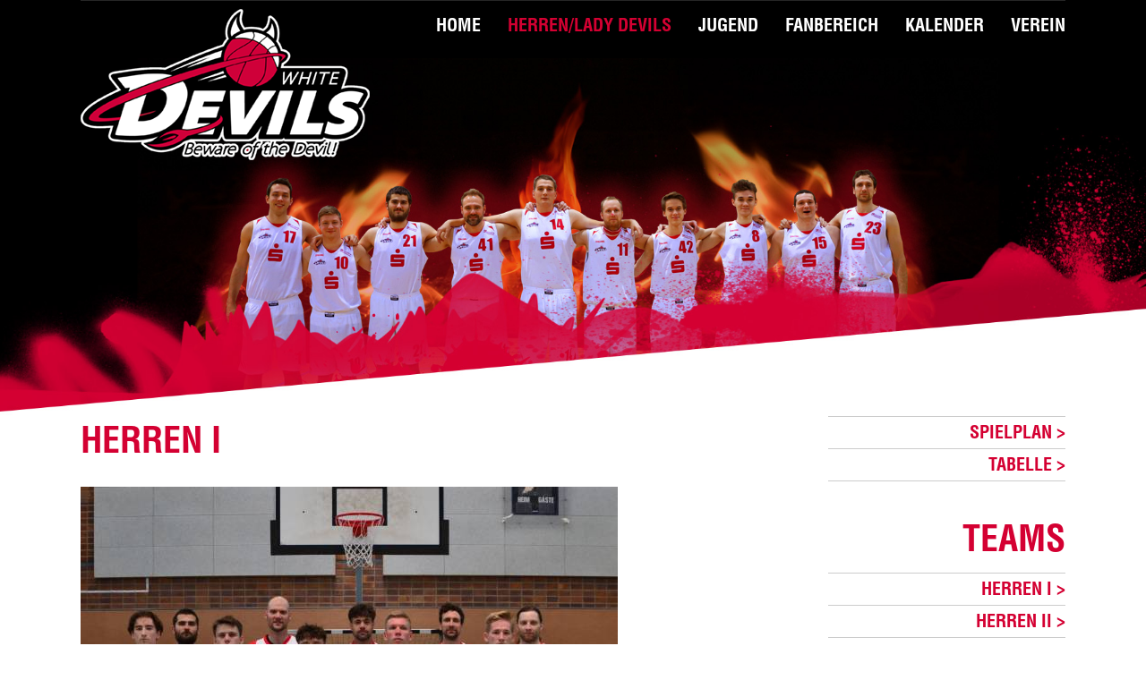

--- FILE ---
content_type: text/html; charset=utf-8
request_url: https://www.whitedevils.com/whitedevils-herren-i.html
body_size: 4194
content:
<!doctype html>
<html prefix="og: http://ogp.me/ns#" lang="de-de">

<head>	
  	<script type="text/javascript" src="http://code.jquery.com/jquery-1.9.1.min.js"></script>
	<script type="text/javascript" src="http://code.jquery.com/jquery-migrate-1.1.1.min.js"></script>
    <base href="https://www.whitedevils.com/whitedevils-herren-i.html" />
	<meta http-equiv="content-type" content="text/html; charset=utf-8" />
	<meta name="keywords" content="Cottbus, Basketball, Regionalliga, Lausitz Arena, Ballschule, Kinder- und Jugendsport" />
	<meta name="title" content="Herren I" />
	<meta name="author" content="hyperworx" />
	<meta property="og:url" content="https://www.whitedevils.com/whitedevils-herren-i.html" />
	<meta property="og:title" content="Herren I - BBC &quot;White Devils&quot; - Basketball in Cottbus" />
	<meta property="og:type" content="article" />
	<meta property="og:image" content="https://www.whitedevils.com/media/k2/items/cache/2fa67f482133f1c934235b73c2a03954_M.jpg" />
	<meta name="image" content="https://www.whitedevils.com/media/k2/items/cache/2fa67f482133f1c934235b73c2a03954_M.jpg" />
	<meta property="og:description" content="  Nach dem Meisterschaftstitel in der Oberliga Brandenburg 2022/23, spielt die Herren 1 in der 2. Regionalliga.Ihre Gegner begrüßen sie vor lauts..." />
	<meta name="description" content="  Nach dem Meisterschaftstitel in der Oberliga Brandenburg 2022/23, spielt die Herren 1 in der 2. Regionalliga.Ihre Gegner begrüßen sie vor lauts..." />
	<title>Herren I - BBC &quot;White Devils&quot; - Basketball in Cottbus</title>
	<link href="/templates/whitedevils/favicon.ico" rel="shortcut icon" type="image/vnd.microsoft.icon" />
	<link href="https://cdnjs.cloudflare.com/ajax/libs/magnific-popup.js/1.1.0/magnific-popup.min.css" rel="stylesheet" type="text/css" />
	<link href="/plugins/content/jw_sigpro/jw_sigpro/includes/js/jquery_slimbox/css/slimbox2.css?v=2.05" rel="stylesheet" type="text/css" />
	<link href="/plugins/content/jw_sigpro/jw_sigpro/tmpl/Classic/css/template.css" rel="stylesheet" type="text/css" media="screen" />
	<link href="/plugins/content/jw_sigpro/jw_sigpro/includes/css/print.css" rel="stylesheet" type="text/css" media="print" />
	<link href="/templates/whitedevils/css/bootstrap.min.css" rel="stylesheet" type="text/css" />
	<link href="/templates/whitedevils/css/style.css" rel="stylesheet" type="text/css" />
	<style type="text/css">

						/* K2 - Magnific Popup Overrides */
						.mfp-iframe-holder {padding:10px;}
						.mfp-iframe-holder .mfp-content {max-width:100%;width:100%;height:100%;}
						.mfp-iframe-scaler iframe {background:#fff;padding:10px;box-sizing:border-box;box-shadow:none;}
					
	</style>
	<script type="application/json" class="joomla-script-options new">{"csrf.token":"ca32a87176af47c53b53e1b54dce2966","system.paths":{"root":"","base":""}}</script>
	<script src="/media/jui/js/jquery-noconflict.js?3ccb4484c9ee0e5ef757f9f68e6cc19e" type="text/javascript"></script>
	<script src="https://cdnjs.cloudflare.com/ajax/libs/magnific-popup.js/1.1.0/jquery.magnific-popup.min.js" type="text/javascript"></script>
	<script src="/media/k2/assets/js/k2.frontend.js?v=2.8.0&amp;sitepath=/" type="text/javascript"></script>
	<script src="/plugins/content/jw_sigpro/jw_sigpro/includes/js/jquery_slimbox/js/slimbox2.js?v=2.05" type="text/javascript"></script>
	<script src="/plugins/content/jw_sigpro/jw_sigpro/includes/js/behaviour.js" type="text/javascript"></script>
	<script src="/templates/whitedevils/js/bootstrap.min.js" type="text/javascript"></script>
	<script src="/templates/whitedevils/js/modernizr.js" type="text/javascript"></script>
	<script src="/templates/whitedevils/js/scripte.js" type="text/javascript"></script>
	<script type="text/javascript">
function do_nothing() { return; }
	</script>

  <!-- mobile meta -->
  <meta name="viewport" content="width=device-width, initial-scale=1.0, maximum-scale=1.0, user-scalable=0" />
  <meta http-equiv="expires" content="Tue, 03 Feb 2026 12:59:47 GMT" />
  <meta http-equiv="cache-control" content="public" />
  <!--[if lte IE 9]>
    <script src="http://html5shiv.googlecode.com/svn/trunk/html5.js"></script>
  <![endif]-->
</head>
	
<body >
	<noscript>
		<div id="noscriptMessage">Für eine korrekte Darstellung dieser Webseite muss das Ausführen von JavaScript aktiviert sein.</div>
	</noscript>

	<header>
		<article class="container">
			<div id="navBar" class="navbar navbar-default" role="navigation">
									<div class="navbar-header">
						<button class="navbar-toggle collapsed" data-target=".navbar-collapse" data-toggle="collapse" type="button">
							<span class="sr-only">Toggle navigation</span>
							<span class="icon-bar"></span>
							<span class="icon-bar"></span>
							<span class="icon-bar"></span>
						</button>
					</div><!-- .navbar-header -->
					
							<nav class="moduletable navbar-collapse collapse">
						<ul class="nav menu navbar-nav" id="navigation">
<li class="item-101"><a href="/" >Home</a></li><li class="item-124 active"><a href="/whitedevils-herren-i.html" >Herren/Lady Devils</a></li><li class="item-125"><a href="/u14.html" >Jugend</a></li><li class="item-127"><a href="/fanbereich.html" >Fanbereich</a></li><li class="item-276"><a href="/rahmenkalender.html" >Kalender</a></li><li class="item-128"><a href="/verein.html" >Verein</a></li></ul>
  		</nav>
	
								
				<div class="clr"></div>
			</div><!-- #navBar -->
			
			<div id="logo">
				<a href="/"></a>
			</div><!-- #logo -->
			<div id="socialnetworking">
			    <a href="https://www.facebook.com/whitedevilscottbus" title="Whitedevils on Facebook"><img src="/templates/whitedevils/images/facebook.png" alt="Whitedevils on Facebook" \></a>
			    <a href="https://twitter.com/WhiteDevilsCB" title="Whitedevils on Twitter"><img src="/templates/whitedevils/images/twitter.png" alt="Whitedevils on Twitter" \></a>
			    <a href="https://instagram.com/bbc_white_devils_cottbus/" title="Whitedevils on Instagramm"><img src="/templates/whitedevils/images/instagramm.png" alt="Whitedevils on Instagramm" \></a>
			</div><!-- #socialnetworking -->
		</article>
	</header>
	
	<section id="main" class="container">
				
		<article id="content" class="row">
							<main class="col col-md-9">
					<div id="system-message-container">
	</div>

	    			<!-- Start K2 Item Layout -->
<span id="startOfPageId1"></span>

<div id="k2Container" class="itemView">

	<!-- Plugins: BeforeDisplay -->
	
	<!-- K2 Plugins: K2BeforeDisplay -->
	
	<div class="itemHeader">

	  	  <!-- Item title -->
	  <h2 class="itemTitle">
			
	  	Herren I
	  	
	  </h2>
	  	  
	  
		
  </div>

  <!-- Plugins: AfterDisplayTitle -->
  
  <!-- K2 Plugins: K2AfterDisplayTitle -->
  
	
	
  <div class="itemBody">

	  <!-- Plugins: BeforeDisplayContent -->
	  
	  <!-- K2 Plugins: K2BeforeDisplayContent -->
	  
	  	  <!-- Item Image -->
	  <div class="itemImageBlock">
		  <span class="itemImage">
		  	<!-- <a class="modal" rel="{handler: 'image'}" href="/media/k2/items/cache/2fa67f482133f1c934235b73c2a03954_XL.jpg" title="Click to preview image"> -->
		  		<img src="/media/k2/items/cache/2fa67f482133f1c934235b73c2a03954_L.jpg" alt="Herren I des BBC Cottbus &amp;quot;White Devils&amp;quot;, Saison 2025/26" style="width:600px; height:auto;" />
		  	<!-- </a> -->
		  </span>

		  		  <!-- Image caption -->
		  <span class="itemImageCaption">Herren I des BBC Cottbus &quot;White Devils&quot;, Saison 2025/26</span>
		  
		  		  <!-- Image credits -->
		  <span class="itemImageCredits">White Devils</span>
		  
		  <div class="clr"></div>
	  </div>
	  
	  	  <!-- Item text -->
	  <div class="itemFullText">
	  	<p>&nbsp;</p>
<p>Nach dem Meisterschaftstitel in der Oberliga Brandenburg 2022/23, spielt die Herren 1 in der 2. Regionalliga.<br />Ihre Gegner begrüßen sie vor lautstarkem Publikum in der großen Halle der Lausitzarena.</p>
<p>&nbsp;</p>
<table class="table table-responsive" style="width: 100%;" cellspacing="0" cellpadding="0">
<tbody>
<tr>
<td style="text-align: center;">Nr.</td>
<td style="text-align: center;">Nachname</td>
<td style="text-align: center;">Vorname</td>
<td style="text-align: center;">Position</td>
<td style="text-align: center;">Größe</td>
<td style="text-align: center;">Jg.</td>
<td style="text-align: center;">Nat.</td>
<td style="text-align: center;">letzter Verein</td>
</tr>
<tr>
<td style="text-align: right;">4</td>
<td>&nbsp;Steinke</td>
<td>&nbsp;Noah</td>
<td style="text-align: center;">PG</td>
<td style="text-align: center;">&nbsp;1,80</td>
<td style="text-align: center;">2003</td>
<td style="text-align: center;">D</td>
<td>&nbsp;eigene Jugend</td>
</tr>
<tr>
<td style="text-align: right;">8</td>
<td>&nbsp;Tischer</td>
<td>&nbsp;Friedrich</td>
<td style="text-align: center;">SF</td>
<td style="text-align: center;">&nbsp;1,90</td>
<td style="text-align: center;">&nbsp;2002</td>
<td style="text-align: center;">D</td>
<td>&nbsp;eigene Jugend</td>
</tr>
<tr>
<td style="text-align: right;">10</td>
<td>&nbsp;Herzog</td>
<td>&nbsp;Eric</td>
<td style="text-align: center;">SG</td>
<td style="text-align: center;">&nbsp;1,80</td>
<td style="text-align: center;">&nbsp;2002</td>
<td style="text-align: center;">D</td>
<td>&nbsp;eigene Jugend</td>
</tr>
<tr>
<td style="text-align: right;">15</td>
<td>&nbsp;Sengül</td>
<td>&nbsp;Akant</td>
<td style="text-align: center;">PF</td>
<td style="text-align: center;">&nbsp;2,03</td>
<td style="text-align: center;">&nbsp;1996</td>
<td style="text-align: center;">D</td>
<td>&nbsp;PKF Titans Stuttgart</td>
</tr>
<tr>
<td style="text-align: right;">21</td>
<td>&nbsp;Wilhelm</td>
<td>&nbsp;Kristof</td>
<td style="text-align: center;">SF</td>
<td style="text-align: center;">&nbsp;1,93</td>
<td style="text-align: center;">&nbsp;1996</td>
<td style="text-align: center;">D</td>
<td>&nbsp;eigene Jugend</td>
</tr>
<tr>
<td style="text-align: right;">23</td>
<td>&nbsp;Jonetzki</td>
<td>&nbsp;Leon</td>
<td style="text-align: center;">SG</td>
<td style="text-align: center;">1,83</td>
<td style="text-align: center;">2008</td>
<td style="text-align: center;">D</td>
<td>&nbsp;eigene Jugend</td>
</tr>
<tr>
<td style="text-align: right;">32</td>
<td>&nbsp;Benk</td>
<td>&nbsp;Tom</td>
<td style="text-align: center;">SG</td>
<td style="text-align: center;">&nbsp;1,87</td>
<td style="text-align: center;">&nbsp;1999</td>
<td style="text-align: center;">D</td>
<td>&nbsp;Frankfurt (Oder)</td>
</tr>
<tr>
<td style="text-align: right;">33</td>
<td>&nbsp;Vasylyev</td>
<td>&nbsp;Yuriy</td>
<td style="text-align: center;">&nbsp;PG</td>
<td style="text-align: center;">&nbsp;1,80</td>
<td style="text-align: center;">&nbsp;1992</td>
<td style="text-align: center;">UKR</td>
<td>&nbsp;Frankfurt (Oder)</td>
</tr>
<tr>
<td style="text-align: right;">45</td>
<td>&nbsp;Jentzsch</td>
<td>&nbsp;Max</td>
<td style="text-align: center;">SF</td>
<td style="text-align: center;">&nbsp;1,97</td>
<td style="text-align: center;">&nbsp;1990</td>
<td style="text-align: center;">D</td>
<td>&nbsp;Dresden Titans</td>
</tr>
<tr>
<td style="text-align: right;">&nbsp;</td>
<td>&nbsp;Jess</td>
<td>&nbsp;Karl</td>
<td style="text-align: center;">SF</td>
<td style="text-align: center;">1,87</td>
<td style="text-align: center;">2005</td>
<td style="text-align: center;">D</td>
<td>&nbsp;eigene Jugend</td>
</tr>
<tr>
<td style="text-align: right;">&nbsp;</td>
<td>&nbsp;Rennfranz</td>
<td>&nbsp;Louis</td>
<td style="text-align: center;">PG</td>
<td style="text-align: center;">1,86</td>
<td style="text-align: center;">2007</td>
<td style="text-align: center;">D</td>
<td>&nbsp;eigene Jugend</td>
</tr>
<tr>
<td style="text-align: right;">&nbsp;</td>
<td>&nbsp;Bronsema</td>
<td>&nbsp;Jan</td>
<td style="text-align: center;">SF</td>
<td style="text-align: center;">1,96</td>
<td style="text-align: center;">1996</td>
<td style="text-align: center;">D</td>
<td>&nbsp;</td>
</tr>
</tbody>
</table>	  </div>
	  
		<div class="clr"></div>

	  
		
	  <!-- Plugins: AfterDisplayContent -->
	  
	  <!-- K2 Plugins: K2AfterDisplayContent -->
	  
	  <div class="clr"></div>
  </div>

	
    <div class="itemLinks">

		
	  
	  
		<div class="clr"></div>
  </div>
  
  
  
	
  
	<div class="clr"></div>

  
    <!-- Item image gallery -->
  <a name="itemImageGalleryAnchor" id="itemImageGalleryAnchor"></a>
  <div class="itemImageGallery">
	  <h3>Image Gallery</h3>
	  

<!-- JoomlaWorks "Simple Image Gallery Pro" Plugin (v3.1.0) starts here -->

<ul id="sigProId92e2a30caf" class="sigProContainer sigProClassic">
		<li class="sigProThumb">
		<span class="sigProLinkOuterWrapper">
			<span class="sigProLinkWrapper">
				<a href="/media/k2/galleries/1/20220918_150437.jpg" class="sigProLink" style="width:160px;height:160px;" rel="lightbox[gallery92e2a30caf]" title="" data-fresco-caption="" target="_blank">
										<img class="sigProImg" src="/plugins/content/jw_sigpro/jw_sigpro/includes/images/transparent.gif" alt="Click to enlarge image 20220918_150437.jpg" title="Click to enlarge image 20220918_150437.jpg" style="width:160px;height:160px;background-image:url('/cache/jw_sigpro/jwsigpro_cache_92e2a30caf_20220918_150437.jpg');" />
														</a>
			</span>
		</span>
	</li>
		<li class="sigProThumb">
		<span class="sigProLinkOuterWrapper">
			<span class="sigProLinkWrapper">
				<a href="/media/k2/galleries/1/20230929_185640.jpg" class="sigProLink" style="width:160px;height:160px;" rel="lightbox[gallery92e2a30caf]" title="" data-fresco-caption="" target="_blank">
										<img class="sigProImg" src="/plugins/content/jw_sigpro/jw_sigpro/includes/images/transparent.gif" alt="Click to enlarge image 20230929_185640.jpg" title="Click to enlarge image 20230929_185640.jpg" style="width:160px;height:160px;background-image:url('/cache/jw_sigpro/jwsigpro_cache_92e2a30caf_20230929_185640.jpg');" />
														</a>
			</span>
		</span>
	</li>
		<li class="sigProThumb">
		<span class="sigProLinkOuterWrapper">
			<span class="sigProLinkWrapper">
				<a href="/media/k2/galleries/1/20230929_185739.jpg" class="sigProLink" style="width:160px;height:160px;" rel="lightbox[gallery92e2a30caf]" title="" data-fresco-caption="" target="_blank">
										<img class="sigProImg" src="/plugins/content/jw_sigpro/jw_sigpro/includes/images/transparent.gif" alt="Click to enlarge image 20230929_185739.jpg" title="Click to enlarge image 20230929_185739.jpg" style="width:160px;height:160px;background-image:url('/cache/jw_sigpro/jwsigpro_cache_92e2a30caf_20230929_185739.jpg');" />
														</a>
			</span>
		</span>
	</li>
		<li class="sigProThumb">
		<span class="sigProLinkOuterWrapper">
			<span class="sigProLinkWrapper">
				<a href="/media/k2/galleries/1/20230929_185751.jpg" class="sigProLink" style="width:160px;height:160px;" rel="lightbox[gallery92e2a30caf]" title="" data-fresco-caption="" target="_blank">
										<img class="sigProImg" src="/plugins/content/jw_sigpro/jw_sigpro/includes/images/transparent.gif" alt="Click to enlarge image 20230929_185751.jpg" title="Click to enlarge image 20230929_185751.jpg" style="width:160px;height:160px;background-image:url('/cache/jw_sigpro/jwsigpro_cache_92e2a30caf_20230929_185751.jpg');" />
														</a>
			</span>
		</span>
	</li>
		<li class="sigProThumb">
		<span class="sigProLinkOuterWrapper">
			<span class="sigProLinkWrapper">
				<a href="/media/k2/galleries/1/20230929_185838.jpg" class="sigProLink" style="width:160px;height:160px;" rel="lightbox[gallery92e2a30caf]" title="" data-fresco-caption="" target="_blank">
										<img class="sigProImg" src="/plugins/content/jw_sigpro/jw_sigpro/includes/images/transparent.gif" alt="Click to enlarge image 20230929_185838.jpg" title="Click to enlarge image 20230929_185838.jpg" style="width:160px;height:160px;background-image:url('/cache/jw_sigpro/jwsigpro_cache_92e2a30caf_20230929_185838.jpg');" />
														</a>
			</span>
		</span>
	</li>
		<li class="sigProThumb">
		<span class="sigProLinkOuterWrapper">
			<span class="sigProLinkWrapper">
				<a href="/media/k2/galleries/1/20230929_185957.jpg" class="sigProLink" style="width:160px;height:160px;" rel="lightbox[gallery92e2a30caf]" title="" data-fresco-caption="" target="_blank">
										<img class="sigProImg" src="/plugins/content/jw_sigpro/jw_sigpro/includes/images/transparent.gif" alt="Click to enlarge image 20230929_185957.jpg" title="Click to enlarge image 20230929_185957.jpg" style="width:160px;height:160px;background-image:url('/cache/jw_sigpro/jwsigpro_cache_92e2a30caf_20230929_185957.jpg');" />
														</a>
			</span>
		</span>
	</li>
		<li class="sigProThumb">
		<span class="sigProLinkOuterWrapper">
			<span class="sigProLinkWrapper">
				<a href="/media/k2/galleries/1/20230929_190346.jpg" class="sigProLink" style="width:160px;height:160px;" rel="lightbox[gallery92e2a30caf]" title="" data-fresco-caption="" target="_blank">
										<img class="sigProImg" src="/plugins/content/jw_sigpro/jw_sigpro/includes/images/transparent.gif" alt="Click to enlarge image 20230929_190346.jpg" title="Click to enlarge image 20230929_190346.jpg" style="width:160px;height:160px;background-image:url('/cache/jw_sigpro/jwsigpro_cache_92e2a30caf_20230929_190346.jpg');" />
														</a>
			</span>
		</span>
	</li>
		<li class="sigProThumb">
		<span class="sigProLinkOuterWrapper">
			<span class="sigProLinkWrapper">
				<a href="/media/k2/galleries/1/20230929_1908430.jpg" class="sigProLink" style="width:160px;height:160px;" rel="lightbox[gallery92e2a30caf]" title="" data-fresco-caption="" target="_blank">
										<img class="sigProImg" src="/plugins/content/jw_sigpro/jw_sigpro/includes/images/transparent.gif" alt="Click to enlarge image 20230929_1908430.jpg" title="Click to enlarge image 20230929_1908430.jpg" style="width:160px;height:160px;background-image:url('/cache/jw_sigpro/jwsigpro_cache_92e2a30caf_20230929_1908430.jpg');" />
														</a>
			</span>
		</span>
	</li>
		<li class="sigProThumb">
		<span class="sigProLinkOuterWrapper">
			<span class="sigProLinkWrapper">
				<a href="/media/k2/galleries/1/IMGRP_042069.JPG" class="sigProLink" style="width:160px;height:160px;" rel="lightbox[gallery92e2a30caf]" title="" data-fresco-caption="" target="_blank">
										<img class="sigProImg" src="/plugins/content/jw_sigpro/jw_sigpro/includes/images/transparent.gif" alt="Click to enlarge image IMGRP_042069.JPG" title="Click to enlarge image IMGRP_042069.JPG" style="width:160px;height:160px;background-image:url('/cache/jw_sigpro/jwsigpro_cache_92e2a30caf_imgrp_042069.jpg');" />
														</a>
			</span>
		</span>
	</li>
		<li class="sigProThumb">
		<span class="sigProLinkOuterWrapper">
			<span class="sigProLinkWrapper">
				<a href="/media/k2/galleries/1/IMGRP_042085.JPG" class="sigProLink" style="width:160px;height:160px;" rel="lightbox[gallery92e2a30caf]" title="" data-fresco-caption="" target="_blank">
										<img class="sigProImg" src="/plugins/content/jw_sigpro/jw_sigpro/includes/images/transparent.gif" alt="Click to enlarge image IMGRP_042085.JPG" title="Click to enlarge image IMGRP_042085.JPG" style="width:160px;height:160px;background-image:url('/cache/jw_sigpro/jwsigpro_cache_92e2a30caf_imgrp_042085.jpg');" />
														</a>
			</span>
		</span>
	</li>
		<li class="sigProClear">&nbsp;</li>
</ul>


<div class="sigProPrintMessage">
	View the embedded image gallery online at:
	<br />
	<a title="Herren I" href="https://www.whitedevils.com/whitedevils-herren-i.html#sigProId92e2a30caf">https://www.whitedevils.com/whitedevils-herren-i.html#sigProId92e2a30caf</a>
</div>

<!-- JoomlaWorks "Simple Image Gallery Pro" Plugin (v3.1.0) ends here -->

  </div>
  
  
  <!-- Plugins: AfterDisplay -->
  
  <!-- K2 Plugins: K2AfterDisplay -->
  
  
 
	<div class="clr"></div>
</div>
<!-- End K2 Item Layout -->

<!-- JoomlaWorks "K2" (v2.8.0) | Learn more about K2 at http://getk2.org -->
				</main>
				
				<aside id="content-right" class="col col-md-3">
							<div class="moduletable mod_teamsubmenu">
						<ul class="nav menu">
<li class="item-142"><a href="/whitedevils-herren-i/whitedevils-herren-i-spielplan.html?scroll=content" >Spielplan</a></li><li class="item-143"><a href="/whitedevils-herren-i/whitedevils-herren-i-tabelle.html?scroll=content" >Tabelle</a></li></ul>
		</div>
			<div class="moduletable mod_moreteams">
							<h3>Teams</h3>
						<ul class="nav menu">
<li class="item-137 current active parent"><a href="/whitedevils-herren-i.html?scroll=content" >Herren I</a></li><li class="item-138 parent"><a href="/whitedevils-herren-ii.html?scroll=content" >Herren II</a></li><li class="item-139 parent"><a href="/whitedevils-herren-iii.html?scroll=content" >Herren III</a></li><li class="item-140 parent"><a href="/whitedevils-damen.html?scroll=content" >Lady Devils</a></li><li class="item-141 parent"><a href="/whitedevils-senioren.html?scroll=content" >Grey Devils</a></li><li class="item-278"><a href="/senioren-goladies.html?scroll=content" >gOLaDies</a></li></ul>
		</div>
	
					<div class="clr"></div>
				</aside><!-- #content-right -->
			    	</article><!-- #content -->
    	
    		</section><!-- #main -->
	
	<footer>
					<article class="container">
						<div class="moduletable legal-nav">
						<ul class="nav menu navbar-nav">
<li class="item-176"><a href="/kampfgericht.html" >Kampfgericht</a></li><li class="item-129"><a href="/datenschutz.html" >Datenschutz</a></li><li class="item-130"><a href="/impressum.html" >Impressum</a></li></ul>
		</div>
			<div class="moduletable footer-nav">
						<ul class="nav menu navbar-nav">
<li class="item-101 default"><a href="/" >Home</a></li><li class="item-124 current active"><a href="/whitedevils-herren-i.html" >Herren/Lady Devils</a></li><li class="item-125"><a href="/u14.html" >Jugend</a></li><li class="item-127"><a href="/fanbereich.html" >Fanbereich</a></li><li class="item-276"><a href="/rahmenkalender.html" >Kalender</a></li><li class="item-128"><a href="/verein.html" >Verein</a></li></ul>
		</div>
			<div class="moduletable hyperworx">
						

<div class="custom hyperworx"  >
	<p>Freundlich unterstützt von <a href="http://www.hyperworx.de/" target="_blank"><img src="/images/hyperworx-white.png" alt="hyperworx.de" /></a></p></div>
		</div>
	
				<div class="clr"></div>
			</article>
				<div class="clr"></div>
	</footer>
</body>

</html>

--- FILE ---
content_type: text/css
request_url: https://www.whitedevils.com/templates/whitedevils/css/style.css
body_size: 10383
content:
@font-face{font-family:"Helvetica LT Std Roman";font-style:normal;font-weight:400;src:local("Helvetica LT Std Roman"),url("../font/HelveticaLTStd-Roman.woff") format('woff');src:url("../font/HelveticaLTStd-Roman.woff") format('woff');}
@font-face{font-family:"Helvetica LT Std Bold Condensed";font-style:normal;font-weight:400;src:local("Helvetica LT Std Bold Condensed"),url("../font/HelveticaLTStd-BoldCond.woff") format('woff');src:url("../font/HelveticaLTStd-BoldCond.woff") format('woff');}
html{height:100%;}
body{min-height:100%;width:100%;max-width:1920px;margin:0 auto;position:relative;}
#noscriptMessage{padding:5px 0;background:#ECE9D8;text-align:center;position:absolute;top:0;left:0;width:100%;z-index:99999;}
header{height:665px;background:url('../images/header.jpg') no-repeat scroll center 0 transparent;}
header article{position:relative;padding-left:0 !important;padding-right:0 !important;}
#navBar{background-image:none;float:right;width:100%;}
#navigation{margin-top:0;float:right;}
#navigation li{}
#navigation li:last-child a{padding-right:0;}
#navigation li a{font-family:"Helvetica LT Std Bold Condensed";font-size:20px;text-transform:uppercase;}
#logo{width:323px;height:172px;position:absolute;top:10px;left:0;background:url('../images/whitedevils-logo.png') no-repeat scroll 0 0 transparent;}
#logo a{width:323px;height:172px;display:block;}
#socialnetworking {width:145px;height:40px;position:absolute;top:568px;left:10px;transform:rotate(-5.1deg);}
#socialnetworking a {margin: 0 2px;}
#main{padding-bottom:300px;}
#content-top{padding-bottom:55px;border-bottom:1px solid #b2b2b2;margin-bottom:55px;}
#content-top div.moduletable{padding-bottom:20px;}
#content-top-left{}
#content-top-right{}
#content{}
body.home #content{text-align:center;}
#content-left{}
#content-right{}
#content-bottom{}
footer{width:100%;height:270px;padding-bottom:50px;position:absolute;bottom:0;background:url('../images/footer.jpg') no-repeat scroll center 0 #D40032;}
footer article{height:100%;position:relative;}
footer div.moduletable.legal-nav{position:absolute;bottom:50px;left:0;}
footer div.moduletable.legal-nav ul{}
footer div.moduletable.legal-nav ul li{}
footer div.moduletable.legal-nav ul li a{color:#ffffff;font-family:"Helvetica LT Std Bold Condensed";font-size:20px;text-transform:uppercase;transition:color 0.5s ease 0s;background-color:transparent;padding:0 10px;}
footer div.moduletable.legal-nav ul li a:hover{color:#ee99ad;}
footer div.moduletable.footer-nav{position:absolute;bottom:0;left:0;}
footer div.moduletable.footer-nav ul{}
footer div.moduletable.footer-nav ul li{}
footer div.moduletable.footer-nav ul li a{color:#ee99ad;font-family:"Helvetica LT Std Bold Condensed";font-size:20px;text-transform:uppercase;transition:color 0.5s ease 0s;background-color:transparent;padding:0 10px;}
footer div.moduletable.footer-nav ul li a:hover{color:#ffffff;}
footer div.moduletable.hyperworx{position:absolute;right:0;bottom:0;}
footer div.moduletable.hyperworx div.custom{height:59px;display:table;}
footer div.moduletable.hyperworx div.custom p{display:table-cell;vertical-align:bottom;color:#ffffff;font-family:"Helvetica LT Std Bold Condensed";font-size:12px;text-transform:uppercase;}
footer div.moduletable.hyperworx div.custom p img{vertical-align:inherit;margin:0 0 -12px 10px;-webkit-transform:translateZ(0) scale(1.0,1.0);transform:translateZ(0) scale(1.0,1.0);transition:opacity 0.5s ease 0s;}
footer div.moduletable.hyperworx div.custom p img:hover{opacity:0.6;}

a{transition:color 0.5s ease 0s;}
a:hover{text-decoration:none;}
a:active,
a:focus{outline:0;text-decoration:none;}
img{border:none;max-width:100%;}
h1,h2,h3,h4,h5,h6{text-transform:uppercase;color:#D40032;}
td{vertical-align:top;}

.btn-default,
.btn-primary,
.btn-success,
.btn-info,
.btn-warning,
.btn-danger{text-shadow:0 -1px 0 rgba(0,0,0,0.2);-webkit-box-shadow:inset 0 1px 0 rgba(255,255,255,0.15),0 1px 1px rgba(0,0,0,0.075);box-shadow:inset 0 1px 0 rgba(255,255,255,0.15),0 1px 1px rgba(0,0,0,0.075);}
.btn-default:active,
.btn-primary:active,
.btn-success:active,
.btn-info:active,
.btn-warning:active,
.btn-danger:active,
.btn-default.active,
.btn-primary.active,
.btn-success.active,
.btn-info.active,
.btn-warning.active,
.btn-danger.active{-webkit-box-shadow:inset 0 3px 5px rgba(0,0,0,0.125);box-shadow:inset 0 3px 5px rgba(0,0,0,0.125);}
.btn:active,
.btn.active{background-image:none;}
.btn-default{background-image:-webkit-linear-gradient(top,#ffffff 0%,#e0e0e0 100%);background-image:linear-gradient(to bottom,#ffffff 0%,#e0e0e0 100%);filter:progid:DXImageTransform.Microsoft.gradient(startColorstr='#ffffffff',endColorstr='#ffe0e0e0',GradientType=0);filter:progid:DXImageTransform.Microsoft.gradient(enabled = false);background-repeat:repeat-x;border-color:#dbdbdb;text-shadow:0 1px 0 #fff;border-color:#ccc;}
.btn-default:hover,
.btn-default:focus{background-color:#e0e0e0;background-position:0 -15px;}
.btn-default:active,
.btn-default.active{background-color:#e0e0e0;border-color:#dbdbdb;}
.btn-primary{background-image:-webkit-linear-gradient(top,#c7a87a 0%,#b58c4f 100%);background-image:linear-gradient(to bottom,#c7a87a 0%,#b58c4f 100%);filter:progid:DXImageTransform.Microsoft.gradient(startColorstr='#ffc7a87a',endColorstr='#ffb58c4f',GradientType=0);filter:progid:DXImageTransform.Microsoft.gradient(enabled = false);background-repeat:repeat-x;border-color:#b0874a;}
.btn-primary:hover,
.btn-primary:focus{background-color:#b58c4f;background-position:0 -15px;}
.btn-primary:active,
.btn-primary.active{background-color:#b58c4f;border-color:#b0874a;}
.btn-success{background-image:-webkit-linear-gradient(top,#5cb85c 0%,#419641 100%);background-image:linear-gradient(to bottom,#5cb85c 0%,#419641 100%);filter:progid:DXImageTransform.Microsoft.gradient(startColorstr='#ff5cb85c',endColorstr='#ff419641',GradientType=0);filter:progid:DXImageTransform.Microsoft.gradient(enabled = false);background-repeat:repeat-x;border-color:#3e8f3e;}
.btn-success:hover,
.btn-success:focus{background-color:#419641;background-position:0 -15px;}
.btn-success:active,
.btn-success.active{background-color:#419641;border-color:#3e8f3e;}
.btn-info{background-image:-webkit-linear-gradient(top,#5bc0de 0%,#2aabd2 100%);background-image:linear-gradient(to bottom,#5bc0de 0%,#2aabd2 100%);filter:progid:DXImageTransform.Microsoft.gradient(startColorstr='#ff5bc0de',endColorstr='#ff2aabd2',GradientType=0);filter:progid:DXImageTransform.Microsoft.gradient(enabled = false);background-repeat:repeat-x;border-color:#28a4c9;}
.btn-info:hover,
.btn-info:focus{background-color:#2aabd2;background-position:0 -15px;}
.btn-info:active,
.btn-info.active{background-color:#2aabd2;border-color:#28a4c9;}
.btn-warning{background-image:-webkit-linear-gradient(top,#f0ad4e 0%,#eb9316 100%);background-image:linear-gradient(to bottom,#f0ad4e 0%,#eb9316 100%);filter:progid:DXImageTransform.Microsoft.gradient(startColorstr='#fff0ad4e',endColorstr='#ffeb9316',GradientType=0);filter:progid:DXImageTransform.Microsoft.gradient(enabled = false);background-repeat:repeat-x;border-color:#e38d13;}
.btn-warning:hover,
.btn-warning:focus{background-color:#eb9316;background-position:0 -15px;}
.btn-warning:active,
.btn-warning.active{background-color:#eb9316;border-color:#e38d13;}
.btn-danger{background-image:-webkit-linear-gradient(top,#d9534f 0%,#c12e2a 100%);background-image:linear-gradient(to bottom,#d9534f 0%,#c12e2a 100%);filter:progid:DXImageTransform.Microsoft.gradient(startColorstr='#ffd9534f',endColorstr='#ffc12e2a',GradientType=0);filter:progid:DXImageTransform.Microsoft.gradient(enabled = false);background-repeat:repeat-x;border-color:#b92c28;}
.btn-danger:hover,
.btn-danger:focus{background-color:#c12e2a;background-position:0 -15px;}
.btn-danger:active,
.btn-danger.active{background-color:#c12e2a;border-color:#b92c28;}
.thumbnail,
.img-thumbnail{-webkit-box-shadow:0 1px 2px rgba(0,0,0,0.075);box-shadow:0 1px 2px rgba(0,0,0,0.075);}
.dropdown-menu > li > a:hover,
.dropdown-menu > li > a:focus{background-image:-webkit-linear-gradient(top,#f5f5f5 0%,#e8e8e8 100%);background-image:linear-gradient(to bottom,#f5f5f5 0%,#e8e8e8 100%);background-repeat:repeat-x;filter:progid:DXImageTransform.Microsoft.gradient(startColorstr='#fff5f5f5',endColorstr='#ffe8e8e8',GradientType=0);background-color:#e8e8e8;}
.dropdown-menu > .active > a,
.dropdown-menu > .active > a:hover,
.dropdown-menu > .active > a:focus{background-image:-webkit-linear-gradient(top,#c7a87a 0%,#bf9c68 100%);background-image:linear-gradient(to bottom,#c7a87a 0%,#bf9c68 100%);background-repeat:repeat-x;filter:progid:DXImageTransform.Microsoft.gradient(startColorstr='#ffc7a87a',endColorstr='#ffbf9c68',GradientType=0);background-color:#bf9c68;}
.navbar-default{background-image:-webkit-linear-gradient(top,#ffffff 0%,#f8f8f8 100%);background-image:linear-gradient(to bottom,#ffffff 0%,#f8f8f8 100%);background-repeat:repeat-x;filter:progid:DXImageTransform.Microsoft.gradient(startColorstr='#ffffffff',endColorstr='#fff8f8f8',GradientType=0);filter:progid:DXImageTransform.Microsoft.gradient(enabled = false);border-radius:4px;-webkit-box-shadow:inset 0 1px 0 rgba(255,255,255,0.15),0 1px 5px rgba(0,0,0,0.075);box-shadow:inset 0 1px 0 rgba(255,255,255,0.15),0 1px 5px rgba(0,0,0,0.075);}
.navbar-inverse{background-image:-webkit-linear-gradient(top,#3c3c3c 0%,#222222 100%);background-image:linear-gradient(to bottom,#3c3c3c 0%,#222222 100%);background-repeat:repeat-x;filter:progid:DXImageTransform.Microsoft.gradient(startColorstr='#ff3c3c3c',endColorstr='#ff222222',GradientType=0);filter:progid:DXImageTransform.Microsoft.gradient(enabled = false);}
.navbar-inverse .navbar-nav > .active > a{background-image:-webkit-linear-gradient(top,#222222 0%,#282828 100%);background-image:linear-gradient(to bottom,#222222 0%,#282828 100%);background-repeat:repeat-x;filter:progid:DXImageTransform.Microsoft.gradient(startColorstr='#ff222222',endColorstr='#ff282828',GradientType=0);-webkit-box-shadow:inset 0 3px 9px rgba(0,0,0,0.25);box-shadow:inset 0 3px 9px rgba(0,0,0,0.25);}
.navbar-inverse .navbar-brand,
.navbar-inverse .navbar-nav > li > a{text-shadow:0 -1px 0 rgba(0,0,0,0.25);}
.navbar-static-top,
.navbar-fixed-top,
.navbar-fixed-bottom{border-radius:0;}
.alert{text-shadow:0 1px 0 rgba(255,255,255,0.2);-webkit-box-shadow:inset 0 1px 0 rgba(255,255,255,0.25),0 1px 2px rgba(0,0,0,0.05);box-shadow:inset 0 1px 0 rgba(255,255,255,0.25),0 1px 2px rgba(0,0,0,0.05);}
.alert-success{background-image:-webkit-linear-gradient(top,#dff0d8 0%,#c8e5bc 100%);background-image:linear-gradient(to bottom,#dff0d8 0%,#c8e5bc 100%);background-repeat:repeat-x;filter:progid:DXImageTransform.Microsoft.gradient(startColorstr='#ffdff0d8',endColorstr='#ffc8e5bc',GradientType=0);border-color:#b2dba1;}
.alert-info{background-image:-webkit-linear-gradient(top,#d9edf7 0%,#b9def0 100%);background-image:linear-gradient(to bottom,#d9edf7 0%,#b9def0 100%);background-repeat:repeat-x;filter:progid:DXImageTransform.Microsoft.gradient(startColorstr='#ffd9edf7',endColorstr='#ffb9def0',GradientType=0);border-color:#9acfea;}
.alert-warning{background-image:-webkit-linear-gradient(top,#fcf8e3 0%,#f8efc0 100%);background-image:linear-gradient(to bottom,#fcf8e3 0%,#f8efc0 100%);background-repeat:repeat-x;filter:progid:DXImageTransform.Microsoft.gradient(startColorstr='#fffcf8e3',endColorstr='#fff8efc0',GradientType=0);border-color:#f5e79e;}
.alert-danger{background-image:-webkit-linear-gradient(top,#f2dede 0%,#e7c3c3 100%);background-image:linear-gradient(to bottom,#f2dede 0%,#e7c3c3 100%);background-repeat:repeat-x;filter:progid:DXImageTransform.Microsoft.gradient(startColorstr='#fff2dede',endColorstr='#ffe7c3c3',GradientType=0);border-color:#dca7a7;}
.progress{background-image:-webkit-linear-gradient(top,#ebebeb 0%,#f5f5f5 100%);background-image:linear-gradient(to bottom,#ebebeb 0%,#f5f5f5 100%);background-repeat:repeat-x;filter:progid:DXImageTransform.Microsoft.gradient(startColorstr='#ffebebeb',endColorstr='#fff5f5f5',GradientType=0);}
.progress-bar{background-image:-webkit-linear-gradient(top,#c7a87a 0%,#b89156 100%);background-image:linear-gradient(to bottom,#c7a87a 0%,#b89156 100%);background-repeat:repeat-x;filter:progid:DXImageTransform.Microsoft.gradient(startColorstr='#ffc7a87a',endColorstr='#ffb89156',GradientType=0);}
.progress-bar-success{background-image:-webkit-linear-gradient(top,#5cb85c 0%,#449d44 100%);background-image:linear-gradient(to bottom,#5cb85c 0%,#449d44 100%);background-repeat:repeat-x;filter:progid:DXImageTransform.Microsoft.gradient(startColorstr='#ff5cb85c',endColorstr='#ff449d44',GradientType=0);}
.progress-bar-info{background-image:-webkit-linear-gradient(top,#5bc0de 0%,#31b0d5 100%);background-image:linear-gradient(to bottom,#5bc0de 0%,#31b0d5 100%);background-repeat:repeat-x;filter:progid:DXImageTransform.Microsoft.gradient(startColorstr='#ff5bc0de',endColorstr='#ff31b0d5',GradientType=0);}
.progress-bar-warning{background-image:-webkit-linear-gradient(top,#f0ad4e 0%,#ec971f 100%);background-image:linear-gradient(to bottom,#f0ad4e 0%,#ec971f 100%);background-repeat:repeat-x;filter:progid:DXImageTransform.Microsoft.gradient(startColorstr='#fff0ad4e',endColorstr='#ffec971f',GradientType=0);}
.progress-bar-danger{background-image:-webkit-linear-gradient(top,#d9534f 0%,#c9302c 100%);background-image:linear-gradient(to bottom,#d9534f 0%,#c9302c 100%);background-repeat:repeat-x;filter:progid:DXImageTransform.Microsoft.gradient(startColorstr='#ffd9534f',endColorstr='#ffc9302c',GradientType=0);}
.list-group{border-radius:4px;-webkit-box-shadow:0 1px 2px rgba(0,0,0,0.075);box-shadow:0 1px 2px rgba(0,0,0,0.075);}
.list-group-item.active,
.list-group-item.active:hover,
.list-group-item.active:focus{text-shadow:0 -1px 0 #b89156;background-image:-webkit-linear-gradient(top,#c7a87a 0%,#bc965f 100%);background-image:linear-gradient(to bottom,#c7a87a 0%,#bc965f 100%);background-repeat:repeat-x;filter:progid:DXImageTransform.Microsoft.gradient(startColorstr='#ffc7a87a',endColorstr='#ffbc965f',GradientType=0);border-color:#bc965f;}
.panel{-webkit-box-shadow:0 1px 2px rgba(0,0,0,0.05);box-shadow:0 1px 2px rgba(0,0,0,0.05);}
.panel-default > .panel-heading{background-image:-webkit-linear-gradient(top,#f5f5f5 0%,#e8e8e8 100%);background-image:linear-gradient(to bottom,#f5f5f5 0%,#e8e8e8 100%);background-repeat:repeat-x;filter:progid:DXImageTransform.Microsoft.gradient(startColorstr='#fff5f5f5',endColorstr='#ffe8e8e8',GradientType=0);}
.panel-primary > .panel-heading{background-image:-webkit-linear-gradient(top,#c7a87a 0%,#bf9c68 100%);background-image:linear-gradient(to bottom,#c7a87a 0%,#bf9c68 100%);background-repeat:repeat-x;filter:progid:DXImageTransform.Microsoft.gradient(startColorstr='#ffc7a87a',endColorstr='#ffbf9c68',GradientType=0);}
.panel-success > .panel-heading{background-image:-webkit-linear-gradient(top,#dff0d8 0%,#d0e9c6 100%);background-image:linear-gradient(to bottom,#dff0d8 0%,#d0e9c6 100%);background-repeat:repeat-x;filter:progid:DXImageTransform.Microsoft.gradient(startColorstr='#ffdff0d8',endColorstr='#ffd0e9c6',GradientType=0);}
.panel-info > .panel-heading{background-image:-webkit-linear-gradient(top,#d9edf7 0%,#c4e3f3 100%);background-image:linear-gradient(to bottom,#d9edf7 0%,#c4e3f3 100%);background-repeat:repeat-x;filter:progid:DXImageTransform.Microsoft.gradient(startColorstr='#ffd9edf7',endColorstr='#ffc4e3f3',GradientType=0);}
.panel-warning > .panel-heading{background-image:-webkit-linear-gradient(top,#fcf8e3 0%,#faf2cc 100%);background-image:linear-gradient(to bottom,#fcf8e3 0%,#faf2cc 100%);background-repeat:repeat-x;filter:progid:DXImageTransform.Microsoft.gradient(startColorstr='#fffcf8e3',endColorstr='#fffaf2cc',GradientType=0);}
.panel-danger > .panel-heading{background-image:-webkit-linear-gradient(top,#f2dede 0%,#ebcccc 100%);background-image:linear-gradient(to bottom,#f2dede 0%,#ebcccc 100%);background-repeat:repeat-x;filter:progid:DXImageTransform.Microsoft.gradient(startColorstr='#fff2dede',endColorstr='#ffebcccc',GradientType=0);}
/*.well{background-image:-webkit-linear-gradient(top,#e8e8e8 0%,#f5f5f5 100%);background-image:linear-gradient(to bottom,#e8e8e8 0%,#f5f5f5 100%);background-repeat:repeat-x;filter:progid:DXImageTransform.Microsoft.gradient(startColorstr='#ffe8e8e8',endColorstr='#fff5f5f5',GradientType=0);border-color:#dcdcdc;-webkit-box-shadow:inset 0 1px 3px rgba(0,0,0,0.05),0 1px 0 rgba(255,255,255,0.1);box-shadow:inset 0 1px 3px rgba(0,0,0,0.05),0 1px 0 rgba(255,255,255,0.1);}*/

.navbar-collapse{border-top:none;padding-left:0;padding-right:0;}
.navbar-collapse.in{padding:0px;overflow-y:visible;}
.navbar-collapse.in ul{margin:0;}
.navbar-collapse.in ul.dropdown-menu{background:none repeat scroll 0 0 rgba(0,0,0,0);border-radius:0;box-shadow:none;display:block;padding:0 0 0 10px;position:relative;width:100%;}
.navbar,.navbar-default,.dropdown-menu{border:none;border-radius:0px;margin:0;}
.dropdown.cssDropdown:hover .dropdown-menu{display:block;}
.navbar-default .navbar-toggle .icon-bar{background-color:#fff;}

.table > thead > tr > th,.table > tbody > tr > th,.table > tfoot > tr > th,.table > thead > tr > td,.table > tbody > tr > td,.table > tfoot > tr > td{border-top:none;border-right:1px solid #b2b2b2;}
.table > thead > tr > th:last-child,.table > tbody > tr > th:last-child,.table > tfoot > tr > th:last-child,.table > thead > tr > td:last-child,.table > tbody > tr > td:last-child,.table > tfoot > tr > td:last-child{border-right:none;}
.table > tbody > tr:first-child td{font-family:"Helvetica LT Std Bold Condensed";font-size:20px;text-transform:uppercase;color:#D40032;border-bottom:1px solid #b2b2b2;}

#k2Container{padding:0 0 20px 0;}

.k2Padding{padding:4px;}

.clr{clear:both;height:0;line-height:0;display:block;float:none;padding:0;margin:0;border:none;}

.even{background:#e8e8e8;padding:5px 8px;}
.odd{background:#fff;padding:5px 8px;}

div.k2FeedIcon{padding:4px 8px;}
div.k2FeedIcon a,
div.k2FeedIcon a:hover{display:block;float:right;margin:0;padding:0;width:16px;height:16px;background:url(../images/fugue/feed.png) no-repeat 50% 50%;}
div.k2FeedIcon a span,
div.k2FeedIcon a:hover span{display:none;}

.itemRatingForm{display:block;vertical-align:middle;line-height:25px;float:left;}
.itemRatingLog{font-size:11px;margin:0;padding:0 0 0 4px;float:left;}
div.itemRatingForm .formLogLoading{background:url(../images/system/loading.gif) no-repeat left center;height:25px;padding:0 0 0 20px;}
.itemRatingList,
.itemRatingList a:hover,
.itemRatingList .itemCurrentRating{background:transparent url(../images/system/transparent_star.gif) left -1000px repeat-x;}
.itemRatingList{position:relative;float:left;width:125px;height:25px;overflow:hidden;list-style:none;margin:0;padding:0;background-position:left top;}
.itemRatingList li{display:inline;background:none;padding:0;}
.itemRatingList a,
.itemRatingList .itemCurrentRating{position:absolute;top:0;left:0;text-indent:-1000px;height:25px;line-height:25px;outline:none;overflow:hidden;border:none;cursor:pointer;}
.itemRatingList a:hover{background-position:left bottom;}
.itemRatingList a.one-star{width:20%;z-index:6;}
.itemRatingList a.two-stars{width:40%;z-index:5;}
.itemRatingList a.three-stars{width:60%;z-index:4;}
.itemRatingList a.four-stars{width:80%;z-index:3;}
.itemRatingList a.five-stars{width:100%;z-index:2;}
.itemRatingList .itemCurrentRating{z-index:1;background-position:0 center;margin:0;padding:0;}
span.siteRoot{display:none;}

.smallerFontSize{font-size:100%;line-height:inherit;}
.largerFontSize{font-size:150%;line-height:140%;}

.recaptchatable .recaptcha_image_cell,
#recaptcha_table{background-color:#fff !important;}
#recaptcha_table{border-color:#ccc !important;}
#recaptcha_response_field{border-color:#ccc !important;background-color:#fff !important;}

div.k2LatestCommentsBlock ul,
div.k2TopCommentersBlock ul,
div.k2ItemsBlock ul,
div.k2LoginBlock ul,
div.k2UserBlock ul.k2UserBlockActions,
div.k2UserBlock ul.k2UserBlockRenderedMenu,
div.k2ArchivesBlock ul,
div.k2AuthorsListBlock ul,
div.k2CategoriesListBlock ul,
div.k2UsersBlock ul{}

div.k2LatestCommentsBlock ul li,
div.k2TopCommentersBlock ul li,
div.k2ItemsBlock ul li,
div.k2LoginBlock ul li,
div.k2UserBlock ul.k2UserBlockActions li,
div.k2UserBlock ul.k2UserBlockRenderedMenu li,
div.k2ArchivesBlock ul li,
div.k2AuthorsListBlock ul li,
div.k2CategoriesListBlock ul li,
div.k2UsersBlock ul li{}

.clearList{display:none;float:none;clear:both;}
.lastItem{border:none;}

.k2Avatar img{display:block;float:left;background:#fff;border:1px solid #ccc;padding:2px;margin:2px 4px 4px 0;}

a.k2ReadMore{}
a.k2ReadMore:hover{}

div.k2Pagination{padding:8px;margin:24px 0 4px 0;text-align:center;color:#999;}

div.k2Pagination ul{text-align:center;padding:0;}
div.k2Pagination ul li{display:inline;margin:0 2px;}
div.k2Pagination ul li a{padding:10px 7px 7px 7px;border:1px solid #D40032;transition:border 0.5s ease 0s;}
div.k2Pagination ul li.active a{background:#D40032;color:#ffffff;}
div.k2Pagination ul li a:hover{border:1px solid #880020;}
div.k2Pagination ul li.active a:hover{border:1px solid #D40032;}
div.k2Pagination ul li span{padding:10px 7px 7px 7px;border:1px solid #999;}

table.csvData{}
table.csvData tr th{}
table.csvData tr td{}

div.itemIsFeatured,
div.catItemIsFeatured,
div.userItemIsFeatured{background:url(../images/system/featuredItem.png) no-repeat 100% 0;}

a.itemPrintThisPage{display:block;width:160px;margin:4px auto 16px;padding:4px;background:#F7FAFE;border:1px solid #ccc;text-align:center;color:#555;font-size:13px;}
a.itemPrintThisPage:hover{background:#eee;text-decoration:none;}

div.itemView{padding:8px 0 24px 0;}
div.itemIsFeatured{}

span.itemEditLink{float:right;display:block;padding:4px 0;margin:0;width:120px;text-align:right;}
span.itemEditLink a{padding:2px 12px;border:1px solid #ccc;background:#eee;text-decoration:none;font-size:11px;font-weight:normal;}
span.itemEditLink a:hover{background:#ffffcc;}

div.itemHeader{}
 div.itemHeader span.itemDateCreated{color:#999;font-size:11px;}
 div.itemHeader h2.itemTitle{font-size:40px;font-weight:normal;line-height:110%;padding:10px 0 25px;margin:0;}
 div.itemHeader h2.itemTitle span{}
 div.itemHeader h2.itemTitle span sup{font-size:12px;color:#CF1919;text-decoration:none;}
 div.itemHeader span.itemAuthor{display:block;padding:0;margin:0;}
 div.itemHeader span.itemAuthor a{}
 div.itemHeader span.itemAuthor a:hover{}

div.itemToolbar{padding:2px 0;margin:16px 0 0 0;border-top:1px dotted #ccc;border-bottom:1px dotted #ccc;background:#f7fafe;}
 div.itemToolbar ul{text-align:right;list-style:none;padding:0;margin:0;}
 div.itemToolbar ul li{display:inline;list-style:none;padding:0 4px 0 8px;margin:0;border-left:1px solid #ccc;text-align:center;background:none;font-size:12px;}
 div.itemToolbar ul > li:first-child{border:none;}
 div.itemToolbar ul li a{font-size:12px;font-weight:normal;}
 div.itemToolbar ul li a:hover{}
 div.itemToolbar ul li a span{}
 div.itemToolbar ul li a.itemPrintLink{}
 div.itemToolbar ul li a.itemPrintLink span{}
 div.itemToolbar ul li a.itemEmailLink{}
 div.itemToolbar ul li a.itemEmailLink span{}
 div.itemToolbar ul li a.itemVideoLink{}
 div.itemToolbar ul li a.itemVideoLink span{}
 div.itemToolbar ul li a.itemImageGalleryLink{}
 div.itemToolbar ul li a.itemImageGalleryLink span{}
 div.itemToolbar ul li a.itemCommentsLink{}
 div.itemToolbar ul li a.itemCommentsLink span{}
 div.itemToolbar ul li a img{vertical-align:middle;}
 div.itemToolbar ul li span.itemTextResizerTitle{}
 div.itemToolbar ul li a#fontDecrease{margin:0 0 0 2px;}
 div.itemToolbar ul li a#fontDecrease img{width:13px;height:13px;background:url(../images/system/font_decrease.gif) no-repeat;}
 div.itemToolbar ul li a#fontIncrease{margin:0 0 0 2px;}
 div.itemToolbar ul li a#fontIncrease img{width:13px;height:13px;background:url(../images/system/font_increase.gif) no-repeat;}
 div.itemToolbar ul li a#fontDecrease span,
 div.itemToolbar ul li a#fontIncrease span{display:none;}

div.itemRatingBlock{padding:8px 0;}
 div.itemRatingBlock span{display:block;float:left;font-style:normal;padding:0 4px 0 0;margin:0;color:#999;}

div.itemBody{margin:0;}

div.itemImageBlock{ margin: 0 0 16px 0; }
div.itemImageBlockNews{ margin:0 0 16px 80px; width: 40%; float: right; }
span.itemImage{display:block;margin:0 0 8px 0;}
 span.itemImage img{max-width:100%;}
 span.itemImageCaption{color:#666;float:left;display:block;font-size:11px;}
 span.itemImageCredits{color:#999;float:right;display:block;font-style:italic;font-size:11px;}

div.itemIntroText{color:#444;font-size:18px;font-weight:bold;line-height:24px;padding:4px 0 12px 0;}
 div.itemIntroText img{}

div.itemFullText{}
 div.itemFullText h3{margin:0;padding:16px 0 4px 0;}
 div.itemFullText p{}
 div.itemFullText img{max-width:100%;}

div.itemExtraFields{margin:16px 0 0 0;padding:8px 0 0 0;border-top:1px dotted #ddd;}
 div.itemExtraFields h3{margin:0;padding:0 0 8px 0;line-height:normal !important;}
 div.itemExtraFields ul{margin:0;padding:0;list-style:none;}
 div.itemExtraFields ul li{display:block;}
 div.itemExtraFields ul li span.itemExtraFieldsLabel{display:block;float:left;font-weight:bold;margin:0 4px 0 0;width:30%;}
 div.itemExtraFields ul li span.itemExtraFieldsValue{}

div.itemContentFooter{display:block;text-align:right;padding:4px;margin:16px 0 4px 0;border-top:1px solid #ddd;color:#999;}
 span.itemHits{float:left;}
 span.itemDateModified{}

div.itemSocialSharing{padding:8px 0;}
 div.itemTwitterButton{float:left;margin:2px 24px 0 0;}
 div.itemFacebookButton{float:left;margin-right:24px;width:200px;}
 div.itemGooglePlusOneButton{}

div.itemLinks{margin:16px 0;padding:0;}

div.itemCategory{padding:4px;border-bottom:1px dotted #ccc;}
 div.itemCategory span{font-weight:bold;color:#555;padding:0 4px 0 0;}
 div.itemCategory a{}
div.itemTagsBlock{padding:4px;border-bottom:1px dotted #ccc;}
 div.itemTagsBlock span{font-weight:bold;color:#555;padding:0 4px 0 0;}
 div.itemTagsBlock ul.itemTags{list-style:none;padding:0;margin:0;display:inline;}
 div.itemTagsBlock ul.itemTags li{display:inline;list-style:none;padding:0 4px 0 0;margin:0;text-align:center;}
 div.itemTagsBlock ul.itemTags li a{}
 div.itemTagsBlock ul.itemTags li a:hover{}

div.itemAttachmentsBlock{padding:4px;border-bottom:1px dotted #ccc;}
 div.itemAttachmentsBlock span{font-weight:bold;color:#555;padding:0 4px 0 0;}
 div.itemAttachmentsBlock ul.itemAttachments{list-style:none;padding:0;margin:0;display:inline;}
 div.itemAttachmentsBlock ul.itemAttachments li{display:inline;list-style:none;padding:0 4px;margin:0;text-align:center;}
 div.itemAttachmentsBlock ul.itemAttachments li a{}
 div.itemAttachmentsBlock ul.itemAttachments li a:hover{}
 div.itemAttachmentsBlock ul.itemAttachments li span{font-size:10px;color:#999;font-weight:normal;}

div.itemAuthorBlock{background:#f7fafe;border:1px solid #ddd;margin:0 0 16px 0;padding:8px;}
 div.itemAuthorBlock img.itemAuthorAvatar{float:left;display:block;background:#fff;padding:4px;border:1px solid #ddd;margin:0 8px 0 0;}
 div.itemAuthorBlock div.itemAuthorDetails{margin:0;padding:4px 0 0 0;}
 div.itemAuthorBlock div.itemAuthorDetails h3.authorName{margin:0 0 4px 0;padding:0;}
 div.itemAuthorBlock div.itemAuthorDetails h3.authorName a{font-size:16px;}
 div.itemAuthorBlock div.itemAuthorDetails h3.authorName a:hover{}
 div.itemAuthorBlock div.itemAuthorDetails p{}
 div.itemAuthorBlock div.itemAuthorDetails span.itemAuthorUrl{font-weight:bold;color:#555;border-right:1px solid #ccc;padding:0 8px 0 0;margin:0 4px 0 0;}
 div.itemAuthorBlock div.itemAuthorDetails span.itemAuthorEmail{font-weight:bold;color:#555;}
 div.itemAuthorBlock div.itemAuthorDetails span.itemAuthorUrl a,
 div.itemAuthorBlock div.itemAuthorDetails span.itemAuthorEmail a{font-weight:normal;}

div.itemAuthorLatest{margin-bottom:16px;padding:0;}
 div.itemAuthorLatest h3{}
 div.itemAuthorLatest ul{}
 div.itemAuthorLatest ul li{}
 div.itemAuthorLatest ul li a{}
 div.itemAuthorLatest ul li a:hover{}

div.itemRelated{margin-bottom:16px;padding:0;}
 div.itemRelated h3{}
 div.itemRelated ul{}
 div.itemRelated ul li{}
 div.itemRelated ul li.k2ScrollerElement{float:left;overflow:hidden;border:1px solid #ccc;padding:4px;margin:0 4px 4px 0;background:#fff;}
 div.itemRelated ul li.clr{clear:both;height:0;line-height:0;display:block;float:none;padding:0;margin:0;border:none;}
 a.itemRelTitle{}
 div.itemRelCat{}
 div.itemRelCat a{}
 div.itemRelAuthor{}
 div.itemRelAuthor a{}
 img.itemRelImg{}
 div.itemRelIntrotext{}
 div.itemRelFulltext{}
 div.itemRelMedia{}
 div.itemRelImageGallery{}

div.itemVideoBlock{margin:0 0 16px 0;padding:16px;background:#010101 url(../images/system/videoplayer-bg.gif) repeat-x bottom;}
 div.itemVideoBlock div.itemVideoEmbedded{text-align:center;}
 div.itemVideoBlock span.itemVideo{display:block;overflow:hidden;}
 div.itemVideoBlock span.itemVideoCaption{color:#eee;float:left;display:block;font-size:11px;font-weight:bold;width:60%;}
 div.itemVideoBlock span.itemVideoCredits{color:#eee;float:right;display:block;font-style:italic;font-size:11px;width:35%;text-align:right;}

div.itemImageGallery{margin:0 0 16px 0;padding:0;}

div.itemNavigation{padding:4px 8px;margin:0 0 24px 0;border-top:1px dotted #ccc;border-bottom:1px dotted #ccc;background:#fffff0;}
 div.itemNavigation span.itemNavigationTitle{color:#999;}
 div.itemNavigation a.itemPrevious{padding:0 12px;}
 div.itemNavigation a.itemNext{padding:0 12px;}

div.itemComments{background:#f7fafe;border:1px solid #ddd;padding:16px;}

 div.itemComments ul.itemCommentsList{margin:0 0 16px;padding:0;list-style:none;}
 div.itemComments ul.itemCommentsList li{padding:4px;margin:0;border-bottom:1px dotted #ddd;}
 div.itemComments ul.itemCommentsList li.authorResponse{background:url(../images/system/stripes.png) repeat;}
 div.itemComments ul.itemCommentsList li.unpublishedComment{background:#ffeaea;}
 div.itemComments ul.itemCommentsList li img{float:left;margin:4px 4px 4px 0;padding:4px;background:#fff;border-bottom:1px solid #d7d7d7;border-left:1px solid #f2f2f2;border-right:1px solid #f2f2f2;}
 div.itemComments ul.itemCommentsList li span.commentDate{padding:0 4px 0 0;margin:0 8px 0 0;border-right:1px solid #ccc;font-weight:bold;font-size:14px;}
 div.itemComments ul.itemCommentsList li span.commentAuthorName{font-weight:bold;font-size:14px;}
 div.itemComments ul.itemCommentsList li p{padding:4px 0;}
 div.itemComments ul.itemCommentsList li span.commentAuthorEmail{display:none;}
 div.itemComments ul.itemCommentsList li span.commentLink{float:right;margin-left:8px;}
 div.itemComments ul.itemCommentsList li span.commentLink a{font-size:11px;color:#999;text-decoration:underline;}
 div.itemComments ul.itemCommentsList li span.commentLink a:hover{font-size:11px;color:#555;text-decoration:underline;}

 div.itemComments ul.itemCommentsList li span.commentToolbar{display:block;clear:both;}
 div.itemComments ul.itemCommentsList li span.commentToolbar a{font-size:11px;color:#999;text-decoration:underline;margin-right:4px;}
 div.itemComments ul.itemCommentsList li span.commentToolbar a:hover{font-size:11px;color:#555;text-decoration:underline;}
 div.itemComments ul.itemCommentsList li span.commentToolbarLoading{background:url(../images/system/searchLoader.gif) no-repeat 100% 50%;}

div.itemCommentsPagination{padding:4px;margin:0 0 24px 0;}
 div.itemCommentsPagination span.pagination{display:block;float:right;clear:both;}

div.itemCommentsForm h3{margin:0;padding:0 0 4px 0;}
 div.itemCommentsForm p.itemCommentsFormNotes{border-top:2px solid #ccc;}
 div.itemCommentsForm form{}
 div.itemCommentsForm form label.formComment{display:block;margin:12px 0 0 2px;}
 div.itemCommentsForm form label.formName{display:block;margin:12px 0 0 2px;}
 div.itemCommentsForm form label.formEmail{display:block;margin:12px 0 0 2px;}
 div.itemCommentsForm form label.formUrl{display:block;margin:12px 0 0 2px;}
 div.itemCommentsForm form label.formRecaptcha{display:block;margin:12px 0 0 2px;}
 div.itemCommentsForm form textarea.inputbox{display:block;width:350px;height:160px;margin:0;}
 div.itemCommentsForm form input.inputbox{display:block;width:350px;margin:0;}
 div.itemCommentsForm form input#submitCommentButton{display:block;margin:16px 0 0 0;padding:4px;border:1px solid #ccc;background:#eee;font-size:16px;}
 div.itemCommentsForm form span#formLog{margin:0 0 0 20px;padding:0 0 0 20px;font-weight:bold;color:#CF1919;}
 div.itemCommentsForm form .formLogLoading{background:url(../images/system/loading.gif) no-repeat left center;}

div.k2ReportCommentFormContainer{padding:8px;width:480px;margin:0 auto;}
 div.k2ReportCommentFormContainer blockquote{width:462px;background:#f7fafe;border:1px solid #ddd;padding:8px;margin:0 0 8px 0;}
 div.k2ReportCommentFormContainer blockquote span.quoteIconLeft{font-style:italic;font-weight:bold;font-size:40px;color:#135CAE;line-height:30px;vertical-align:top;display:block;float:left;}
 div.k2ReportCommentFormContainer blockquote span.quoteIconRight{font-style:italic;font-weight:bold;font-size:40px;color:#135CAE;line-height:30px;vertical-align:top;display:block;float:right;}
 div.k2ReportCommentFormContainer blockquote span.theComment{font-style:italic;font-size:12px;font-weight:normal;color:#000;padding:0 4px;}
 div.k2ReportCommentFormContainer form label{display:block;font-weight:bold;}
 div.k2ReportCommentFormContainer form input,
 div.k2ReportCommentFormContainer form textarea{display:block;border:1px solid #ddd;font-size:12px;padding:2px;margin:0 0 8px 0;width:474px;}
 div.k2ReportCommentFormContainer form #recaptcha{margin-bottom:24px;}
 div.k2ReportCommentFormContainer form span#formLog{margin:0 0 0 20px;padding:0 0 0 20px;font-weight:bold;color:#CF1919;}
 div.k2ReportCommentFormContainer form .formLogLoading{background:url(../images/system/loading.gif) no-repeat left center;}

div.itemBackToTop{text-align:right;}
 div.itemBackToTop a{text-decoration:underline;}
 div.itemBackToTop a:hover{text-decoration:underline;}

div.itemListCategoriesBlock{}

div.itemListCategory{}
 span.catItemAddLink{display:block;padding:8px 0;margin:0 0 4px 0;border-bottom:1px dotted #ccc;text-align:right;}
 span.catItemAddLink a{padding:4px 16px;border:1px solid #ccc;background:#eee;text-decoration:none;}
 span.catItemAddLink a:hover{background:#ffffcc;}
 div.itemListCategory img{float:left;display:block;background:#fff;padding:4px;border:1px solid #ddd;margin:0 8px 0 0;}
 div.itemListCategory h2{font-size:40px;font-weight:normal;line-height:110%;padding:10px 0 25px;margin:0;}
 div.itemListCategory p{}

div.itemListSubCategories{}
 div.itemListSubCategories h3{}
 div.subCategoryContainer{float:left;}
 div.subCategoryContainerLast{}
 div.subCategory{background:#f7fafe;border:1px solid #ddd;margin:4px;padding:8px;}
 div.subCategory a.subCategoryImage,
 div.subCategory a.subCategoryImage:hover{text-align:center;display:block;}
 div.subCategory a.subCategoryImage img,
 div.subCategory a.subCategoryImage:hover img{background:#fff;padding:4px;border:1px solid #ddd;margin:0 8px 0 0;}
 div.subCategory h2{}
 div.subCategory h2 a{}
 div.subCategory h2 a:hover{}
 div.subCategory p{}

div.itemList{}
 div#itemListLeading{}
 div#itemListPrimary{}
 div#itemListSecondary{}
 div#itemListLinks{background:#f7fafe;border:1px solid #ddd;margin:8px 0;padding:8px;}

 div.itemContainer{float:left;}
 div.itemContainerLast{}

div.catItemView{padding:4px;}

 div.groupLeading{}
 div.groupPrimary{}
 div.groupSecondary{}
 div.groupLinks{padding:0;margin:0;}

 div.catItemIsFeatured{}

span.catItemEditLink{float:right;display:block;padding:4px 0;margin:0;width:120px;text-align:right;}
span.catItemEditLink a{padding:2px 12px;border:1px solid #ccc;background:#eee;text-decoration:none;font-size:11px;font-weight:normal;}
span.catItemEditLink a:hover{background:#ffffcc;}

div.catItemHeader{}
 div.catItemHeader span.catItemDateCreated{color:#999;font-size:11px;}
 div.catItemHeader h3.catItemTitle{font-size:24px;font-weight:normal;line-height:110%;padding:10px 0 4px 0;margin:0;}
 div.catItemHeader h3.catItemTitle span{}
 div.catItemHeader h3.catItemTitle span sup{font-size:12px;color:#CF1919;text-decoration:none;}
 div.catItemHeader span.catItemAuthor{display:block;padding:0;margin:0;}
 div.catItemHeader span.catItemAuthor a{}
 div.catItemHeader span.catItemAuthor a:hover{}

div.catItemRatingBlock{padding:8px 0;}
 div.catItemRatingBlock span{display:block;float:left;font-style:normal;padding:0 4px 0 0;margin:0;color:#999;}

div.catItemBody{padding:8px 0;margin:0;}

div.catItemImageBlock{padding:8px;margin:0 0 16px 0;}
 span.catItemImage{display:block;text-align:center;margin:0 0 8px 0;}
 span.catItemImage img{border:1px solid #ccc;padding:8px;}

div.catItemIntroText{font-size:inherit;font-weight:normal;line-height:inherit;padding:4px 0 12px 0;}
 div.catItemIntroText img{}

div.catItemExtraFields,div.genericItemExtraFields{margin:16px 0 0 0;padding:8px 0 0 0;border-top:1px dotted #ddd;}
 div.catItemExtraFields h4,div.genericItemExtraFields h4{margin:0;padding:0 0 8px 0;line-height:normal !important;}
 div.catItemExtraFields ul,div.genericItemExtraFields ul{margin:0;padding:0;list-style:none;}
 div.catItemExtraFields ul li,div.genericItemExtraFields ul li{display:block;}
 div.catItemExtraFields ul li span.catItemExtraFieldsLabel,div.genericItemExtraFields ul li span.genericItemExtraFieldsLabel{display:block;float:left;font-weight:bold;margin:0 4px 0 0;width:30%;}
 div.catItemExtraFields ul li span.catItemExtraFieldsValue{}

div.catItemLinks{margin:0 0 16px 0;padding:0;}

div.catItemHitsBlock{padding:4px;border-bottom:1px dotted #ccc;}
 span.catItemHits{}

div.catItemCategory{padding:4px;border-bottom:1px dotted #ccc;}
 div.catItemCategory span{font-weight:bold;color:#555;padding:0 4px 0 0;}
 div.catItemCategory a{}

div.catItemTagsBlock{padding:4px;border-bottom:1px dotted #ccc;}
 div.catItemTagsBlock span{font-weight:bold;color:#555;padding:0 4px 0 0;}
 div.catItemTagsBlock ul.catItemTags{list-style:none;padding:0;margin:0;display:inline;}
 div.catItemTagsBlock ul.catItemTags li{display:inline;list-style:none;padding:0 4px 0 0;margin:0;text-align:center;}
 div.catItemTagsBlock ul.catItemTags li a{}
 div.catItemTagsBlock ul.catItemTags li a:hover{}

div.catItemAttachmentsBlock{padding:4px;border-bottom:1px dotted #ccc;}
 div.catItemAttachmentsBlock span{font-weight:bold;color:#555;padding:0 4px 0 0;}
 div.catItemAttachmentsBlock ul.catItemAttachments{list-style:none;padding:0;margin:0;display:inline;}
 div.catItemAttachmentsBlock ul.catItemAttachments li{display:inline;list-style:none;padding:0 4px;margin:0;text-align:center;}
 div.catItemAttachmentsBlock ul.catItemAttachments li a{}
 div.catItemAttachmentsBlock ul.catItemAttachments li a:hover{}
 div.catItemAttachmentsBlock ul.catItemAttachments li span{font-size:10px;color:#999;font-weight:normal;}

div.catItemVideoBlock{margin:0 0 16px 0;padding:16px;background:#010101 url(../images/system/videoplayer-bg.gif) repeat-x bottom;}
 div.catItemVideoBlock div.catItemVideoEmbedded{text-align:center;}
 div.catItemVideoBlock span.catItemVideo{display:block;}

div.catItemImageGallery{margin:0 0 16px 0;padding:0;}

div.catItemCommentsLink{display:inline;margin:0 8px 0 0;padding:0 8px 0 0;border-right:1px solid #ccc;}
 div.catItemCommentsLink a{}
 div.catItemCommentsLink a:hover{}

div.catItemReadMore{display:inline;}
 div.catItemReadMore a{}
 div.catItemReadMore a:hover{}

span.catItemDateModified{display:block;text-align:right;padding:4px;margin:4px 0;color:#999;border-top:1px solid #ddd;}

div.userView{}
 div.userBlock{background:#f7fafe;border:1px solid #ddd;margin:0 0 16px 0;padding:8px;clear:both;}

 span.userItemAddLink{display:block;padding:8px 0;margin:0 0 4px 0;border-bottom:1px dotted #ccc;text-align:right;}
 span.userItemAddLink a{padding:4px 16px;border:1px solid #ccc;background:#eee;text-decoration:none;}
 span.userItemAddLink a:hover{background:#ffffcc;}

 div.userBlock img{display:block;float:left;background:#fff;padding:4px;border:1px solid #ddd;margin:0 8px 0 0;}
 div.userBlock h2{}
 div.userBlock div.userDescription{padding:4px 0;}
 div.userBlock div.userAdditionalInfo{padding:4px 0;margin:8px 0 0 0;}
 span.userURL{font-weight:bold;color:#555;display:block;}
 span.userEmail{font-weight:bold;color:#555;display:block;}

 div.userItemList{}

div.userItemView{}
div.userItemIsFeatured{}

div.userItemViewUnpublished{opacity:0.9;border:4px dashed #ccc;background:#fffff2;padding:8px;margin:8px 0;}

span.userItemEditLink{float:right;display:block;padding:4px 0;margin:0;width:120px;text-align:right;}
 span.userItemEditLink a{padding:2px 12px;border:1px solid #ccc;background:#eee;text-decoration:none;font-size:11px;font-weight:normal;}
 span.userItemEditLink a:hover{background:#ffffcc;}

div.userItemHeader{}
 div.userItemHeader span.userItemDateCreated{color:#999;font-size:11px;}
 div.userItemHeader h3.userItemTitle{font-size:24px;font-weight:normal;line-height:110%;padding:10px 0 4px 0;margin:0;}
 div.userItemHeader h3.userItemTitle span sup{font-size:12px;color:#CF1919;text-decoration:none;}

div.userItemBody{padding:8px 0;margin:0;}

div.userItemImageBlock{padding:0;margin:0;float:left;}
 span.userItemImage{display:block;text-align:center;margin:0 8px 8px 0;}
 span.userItemImage img{border:1px solid #ccc;padding:8px;}

div.userItemIntroText{font-size:inherit;font-weight:normal;line-height:inherit;padding:4px 0 12px 0;}
 div.userItemIntroText img{}

div.userItemLinks{margin:0 0 16px 0;padding:0;}

div.userItemCategory{padding:4px;border-bottom:1px dotted #ccc;}
 div.userItemCategory span{font-weight:bold;color:#555;padding:0 4px 0 0;}
 div.userItemCategory a{}

div.userItemTagsBlock{padding:4px;border-bottom:1px dotted #ccc;}
 div.userItemTagsBlock span{font-weight:bold;color:#555;padding:0 4px 0 0;}
 div.userItemTagsBlock ul.userItemTags{list-style:none;padding:0;margin:0;display:inline;}
 div.userItemTagsBlock ul.userItemTags li{display:inline;list-style:none;padding:0 4px 0 0;margin:0;text-align:center;}
 div.userItemTagsBlock ul.userItemTags li a{}
 div.userItemTagsBlock ul.userItemTags li a:hover{}

div.userItemCommentsLink{display:inline;margin:0 8px 0 0;padding:0 8px 0 0;border-right:1px solid #ccc;}
 div.userItemCommentsLink a{}
 div.userItemCommentsLink a:hover{}

div.userItemReadMore{display:inline;}
 div.userItemReadMore a{}
 div.userItemReadMore a:hover{}

div.tagView{}

div.tagItemList{}

div.tagItemView{border-bottom:1px dotted #ccc;padding:8px 0;margin:0 0 16px 0;}

div.tagItemHeader{}
 div.tagItemHeader span.tagItemDateCreated{color:#999;font-size:11px;}
 div.tagItemHeader h2.tagItemTitle{font-size:24px;font-weight:normal;line-height:110%;padding:10px 0 4px 0;margin:0;}

div.tagItemBody{padding:8px 0;margin:0;}

div.tagItemImageBlock{padding:0;margin:0;float:left;}
 span.tagItemImage{display:block;text-align:center;margin:0 8px 8px 0;}
 span.tagItemImage img{border:1px solid #ccc;padding:8px;}

div.tagItemIntroText{font-size:inherit;font-weight:normal;line-height:inherit;padding:4px 0 12px 0;}
 div.tagItemIntroText img{}

 div.tagItemExtraFields{}
 div.tagItemExtraFields h4{}
 div.tagItemExtraFields ul{}
 div.tagItemExtraFields ul li{}
 div.tagItemExtraFields ul li span.tagItemExtraFieldsLabel{}
 div.tagItemExtraFields ul li span.tagItemExtraFieldsValue{}

 div.tagItemCategory{display:inline;margin:0 8px 0 0;padding:0 8px 0 0;border-right:1px solid #ccc;}
 div.tagItemCategory span{font-weight:bold;color:#555;padding:0 4px 0 0;}
 div.tagItemCategory a{}

div.tagItemReadMore{display:inline;}
 div.tagItemReadMore a{}
 div.tagItemReadMore a:hover{}

div.genericView{}

div.genericItemList{}

div.genericItemView{border-bottom:1px dotted #ccc;padding:8px 0;margin:0 0 16px 0;}

div.genericItemHeader{}
 div.genericItemHeader span.genericItemDateCreated{color:#999;font-size:11px;}
 div.genericItemHeader h2.genericItemTitle{font-size:24px;font-weight:normal;line-height:110%;padding:10px 0 4px 0;margin:0;}

div.genericItemBody{padding:8px 0;margin:0;}

div.genericItemImageBlock{padding:0;margin:0;float:left;}
 span.genericItemImage{display:block;text-align:center;margin:0 8px 8px 0;}
 span.genericItemImage img{border:1px solid #ccc;padding:8px;}

div.genericItemIntroText{font-size:inherit;font-weight:normal;line-height:inherit;padding:4px 0 12px 0;}
 div.genericItemIntroText img{}

 div.genericItemExtraFields{}
 div.genericItemExtraFields h4{}
 div.genericItemExtraFields ul{}
 div.genericItemExtraFields ul li{}
 div.genericItemExtraFields ul li span.genericItemExtraFieldsLabel{}
 div.genericItemExtraFields ul li span.genericItemExtraFieldsValue{}

 div.genericItemCategory{display:inline;margin:0 8px 0 0;padding:0 8px 0 0;border-right:1px solid #ccc;}
 div.genericItemCategory span{font-weight:bold;color:#555;padding:0 4px 0 0;}
 div.genericItemCategory a{}

div.genericItemReadMore{display:inline;}
 div.genericItemReadMore a{}
 div.genericItemReadMore a:hover{}

div#genericItemListNothingFound{padding:40px;text-align:center;}
 div#genericItemListNothingFound p{font-size:20px;color:#999;}

#k2GoogleSearchContainer .gsc-control{width:auto !important;}
#k2GoogleSearchContainer .gsc-control .gsc-above-wrapper-area,
#k2GoogleSearchContainer .gsc-control .gsc-resultsHeader,
#k2GoogleSearchContainer .gsc-control .gsc-url-bottom{display:none !important;}

div.latestItemsContainer{float:left;}

div.latestItemsCategory{background:#f7fafe;border:1px solid #ddd;margin:0 8px 8px 0;padding:8px;}
 div.latestItemsCategoryImage{text-align:center;}
 div.latestItemsCategoryImage img{background:#fff;padding:4px;border:1px solid #ddd;margin:0 8px 0 0;}
div.latestItemsCategory h2{}
div.latestItemsCategory p{}

div.latestItemsUser{background:#f7fafe;border:1px solid #ddd;margin:0 8px 8px 0;padding:8px;clear:both;}
 div.latestItemsUser img{display:block;float:left;background:#fff;padding:4px;border:1px solid #ddd;margin:0 8px 0 0;}
 div.latestItemsUser h2{}
 div.latestItemsUser p.latestItemsUserDescription{padding:4px 0;}
 div.latestItemsUser p.latestItemsUserAdditionalInfo{padding:4px 0;margin:8px 0 0 0;}
 span.latestItemsUserURL{font-weight:bold;color:#555;display:block;}
 span.latestItemsUserEmail{font-weight:bold;color:#555;display:block;}

div.latestItemList{padding:0 8px 8px 0;}

div.latestItemView{}

div.latestItemHeader{}
 div.latestItemHeader h3.latestItemTitle{font-size:24px;font-weight:normal;line-height:110%;padding:10px 0 4px 0;margin:0;}

span.latestItemDateCreated{color:#999;font-size:11px;}

div.latestItemBody{padding:8px 0;margin:0;}

div.latestItemImageBlock{padding:0;margin:0;float:left;}
 span.latestItemImage{display:block;text-align:center;margin:0 8px 8px 0;}
 span.latestItemImage img{border:1px solid #ccc;padding:8px;}

div.latestItemIntroText{font-size:inherit;font-weight:normal;line-height:inherit;padding:4px 0 12px 0;}
 div.latestItemIntroText img{}

div.latestItemLinks{margin:0 0 16px 0;padding:0;}

div.latestItemCategory{padding:4px;border-bottom:1px dotted #ccc;}
 div.latestItemCategory span{font-weight:bold;color:#555;padding:0 4px 0 0;}
 div.latestItemCategory a{}

div.latestItemTagsBlock{padding:4px;border-bottom:1px dotted #ccc;}
 div.latestItemTagsBlock span{font-weight:bold;color:#555;padding:0 4px 0 0;}
 div.latestItemTagsBlock ul.latestItemTags{list-style:none;padding:0;margin:0;display:inline;}
 div.latestItemTagsBlock ul.latestItemTags li{display:inline;list-style:none;padding:0 4px 0 0;margin:0;text-align:center;}
 div.latestItemTagsBlock ul.latestItemTags li a{}
 div.latestItemTagsBlock ul.latestItemTags li a:hover{}

div.latestItemVideoBlock{margin:0 0 16px 0;padding:16px;background:#010101 url(../images/system/videoplayer-bg.gif) repeat-x bottom;}
 div.latestItemVideoBlock span.latestItemVideo{display:block;}

div.latestItemCommentsLink{display:inline;margin:0 8px 0 0;padding:0 8px 0 0;border-right:1px solid #ccc;}
 div.latestItemCommentsLink a{}
 div.latestItemCommentsLink a:hover{}

div.latestItemReadMore{display:inline;}
 div.latestItemReadMore a{}
 div.latestItemReadMore a:hover{}

h2.latestItemTitleList{font-size:14px;padding:2px 0;margin:8px 0 2px 0;border-bottom:1px dotted #ccc;line-height:normal;}

.k2AccountPage{}
.k2AccountPage table{}
.k2AccountPage table tr th{}
.k2AccountPage table tr td{}
.k2AccountPage table tr td label{white-space:nowrap;}
img.k2AccountPageImage{border:4px solid #ddd;margin:10px 0;padding:0;display:block;}
.k2AccountPage div.k2AccountPageNotice{padding:8px;}
.k2AccountPage div.k2AccountPageUpdate{border-top:1px dotted #ccc;margin:8px 0;padding:8px;text-align:right;}

.k2AccountPage th.k2ProfileHeading{text-align:left;font-size:18px;padding:8px;background:#f6f6f6;}
.k2AccountPage td#userAdminParams{padding:0;margin:0;}
.k2AccountPage table.admintable td.key,
.k2AccountPage table.admintable td.paramlist_key{background:#f6f6f6;border-bottom:1px solid #e9e9e9;border-right:1px solid #e9e9e9;color:#666;font-weight:bold;text-align:right;font-size:11px;width:140px;}

.k2AccountPage table.admintable{}
.k2AccountPage table.admintable tr td{}
.k2AccountPage table.admintable tr td span{}
.k2AccountPage table.admintable tr td span label{}

div.k2LatestCommentsBlock{}
div.k2LatestCommentsBlock ul{}
div.k2LatestCommentsBlock ul li{}
div.k2LatestCommentsBlock ul li.lastItem{}
div.k2LatestCommentsBlock ul li a.lcAvatar img{}
div.k2LatestCommentsBlock ul li a{}
div.k2LatestCommentsBlock ul li a:hover{}
div.k2LatestCommentsBlock ul li span.lcComment{}
div.k2LatestCommentsBlock ul li span.lcUsername{}
div.k2LatestCommentsBlock ul li span.lcCommentDate{color:#999;}
div.k2LatestCommentsBlock ul li span.lcItemTitle{}
div.k2LatestCommentsBlock ul li span.lcItemCategory{}

div.k2TopCommentersBlock{}
div.k2TopCommentersBlock ul{}
div.k2TopCommentersBlock ul li{}
div.k2TopCommentersBlock ul li.lastItem{}
div.k2TopCommentersBlock ul li a.tcAvatar img{}
div.k2TopCommentersBlock ul li a.tcLink{}
div.k2TopCommentersBlock ul li a.tcLink:hover{}
div.k2TopCommentersBlock ul li span.tcUsername{}
div.k2TopCommentersBlock ul li span.tcCommentsCounter{}
div.k2TopCommentersBlock ul li a.tcLatestComment{}
div.k2TopCommentersBlock ul li a.tcLatestComment:hover{}
div.k2TopCommentersBlock ul li span.tcLatestCommentDate{color:#999;}

div.k2ItemsBlock{}

div.k2ItemsBlock p.modulePretext{}

div.k2ItemsBlock ul{}
div.k2ItemsBlock ul li{}
div.k2ItemsBlock ul li a{}
div.k2ItemsBlock ul li a:hover{}
div.k2ItemsBlock ul li.lastItem{}

div.k2ItemsBlock ul li a.moduleItemTitle{}
div.k2ItemsBlock ul li a.moduleItemTitle:hover{}

div.k2ItemsBlock ul li div.moduleItemAuthor{}
div.k2ItemsBlock ul li div.moduleItemAuthor a{}
div.k2ItemsBlock ul li div.moduleItemAuthor a:hover{}

div.k2ItemsBlock ul li a.moduleItemAuthorAvatar img{}

div.k2ItemsBlock ul li div.moduleItemIntrotext{display:block;padding:4px 0;line-height:120%;}
div.k2ItemsBlock ul li div.moduleItemIntrotext a.moduleItemImage img{float:right;margin:2px 0 4px 4px;padding:0;border:2px solid #ddd;}

div.k2ItemsBlock ul li div.moduleItemExtraFields{}
 div.moduleItemExtraFields ul{}
 div.moduleItemExtraFields ul li{}
 div.moduleItemExtraFields ul li span.moduleItemExtraFieldsLabel{display:block;float:left;font-weight:bold;margin:0 4px 0 0;width:30%;}
 div.moduleItemExtraFields ul li span.moduleItemExtraFieldsValue{}

div.k2ItemsBlock ul li div.moduleItemVideo{}
div.k2ItemsBlock ul li div.moduleItemVideo span.moduleItemVideoCaption{}
div.k2ItemsBlock ul li div.moduleItemVideo span.moduleItemVideoCredits{}

div.k2ItemsBlock ul li span.moduleItemDateCreated{}

div.k2ItemsBlock ul li a.moduleItemCategory{}

div.k2ItemsBlock ul li div.moduleItemTags{}
div.k2ItemsBlock ul li div.moduleItemTags b{}
div.k2ItemsBlock ul li div.moduleItemTags a{padding:0 2px;}
div.k2ItemsBlock ul li div.moduleItemTags a:hover{}

div.k2ItemsBlock ul li div.moduleAttachments{}

div.k2ItemsBlock ul li a.moduleItemComments{border-right:1px solid #ccc;padding:0 4px 0 0;margin:0 8px 0 0;}
div.k2ItemsBlock ul li a.moduleItemComments:hover{}
div.k2ItemsBlock ul li span.moduleItemHits{border-right:1px solid #ccc;padding:0 4px 0 0;margin:0 8px 0 0;}
div.k2ItemsBlock ul li a.moduleItemReadMore{}
div.k2ItemsBlock ul li a.moduleItemReadMore:hover{}

div.k2ItemsBlock a.moduleCustomLink{}
div.k2ItemsBlock a.moduleCustomLink:hover{}

div.k2LoginBlock{}
 div.k2LoginBlock p.preText{}

 div.k2LoginBlock fieldset.input{margin:0;padding:0 0 8px 0;}
 div.k2LoginBlock fieldset.input p{margin:0;padding:0 0 4px 0;}
 div.k2LoginBlock fieldset.input p label{display:block;}
 div.k2LoginBlock fieldset.input p input{display:block;}
 div.k2LoginBlock fieldset.input p#form-login-remember label,
 div.k2LoginBlock fieldset.input p#form-login-remember input{display:inline;}
 div.k2LoginBlock fieldset.input input.button{}

 div.k2LoginBlock ul{}
 div.k2LoginBlock ul li{}

 div.k2LoginBlock p.postText{}

div.k2UserBlock{}
 div.k2UserBlock p.ubGreeting{border-bottom:1px dotted #ccc;}
 div.k2UserBlock div.k2UserBlockDetails a.ubAvatar img{}
 div.k2UserBlock div.k2UserBlockDetails span.ubName{display:block;font-weight:bold;font-size:14px;}
 div.k2UserBlock div.k2UserBlockDetails span.ubCommentsCount{}

 div.k2UserBlock ul.k2UserBlockActions{}
 div.k2UserBlock ul.k2UserBlockActions li{}
 div.k2UserBlock ul.k2UserBlockActions li a{}
 div.k2UserBlock ul.k2UserBlockActions li a:hover{}

 div.k2UserBlock ul.k2UserBlockRenderedMenu{}
 div.k2UserBlock ul.k2UserBlockRenderedMenu li{}
 div.k2UserBlock ul.k2UserBlockRenderedMenu li a{}
 div.k2UserBlock ul.k2UserBlockRenderedMenu li a:hover{}
 div.k2UserBlock ul.k2UserBlockRenderedMenu li ul{}
 div.k2UserBlock ul.k2UserBlockRenderedMenu li ul li{}
 div.k2UserBlock ul.k2UserBlockRenderedMenu li ul li a{}
 div.k2UserBlock ul.k2UserBlockRenderedMenu li ul ul{}
 div.k2UserBlock ul.k2UserBlockRenderedMenu li ul ul li{}
 div.k2UserBlock ul.k2UserBlockRenderedMenu li ul ul li a{}

 div.k2UserBlock form{}
 div.k2UserBlock form input.ubLogout{}

div.k2ArchivesBlock{}
div.k2ArchivesBlock ul{}
div.k2ArchivesBlock ul li{}
div.k2ArchivesBlock ul li a{}
div.k2ArchivesBlock ul li a:hover{}

div.k2AuthorsListBlock{}
div.k2AuthorsListBlock ul{}
div.k2AuthorsListBlock ul li{}
div.k2AuthorsListBlock ul li a.abAuthorAvatar img{}
div.k2AuthorsListBlock ul li a.abAuthorName{}
div.k2AuthorsListBlock ul li a.abAuthorName:hover{}
div.k2AuthorsListBlock ul li a.abAuthorLatestItem{display:block;clear:both;}
div.k2AuthorsListBlock ul li a.abAuthorLatestItem:hover{}
div.k2AuthorsListBlock ul li span.abAuthorCommentsCount{}

div.k2BreadcrumbsBlock{}
div.k2BreadcrumbsBlock span.bcTitle{padding:0 4px 0 0;color:#999;}
div.k2BreadcrumbsBlock a{}
div.k2BreadcrumbsBlock a:hover{}
div.k2BreadcrumbsBlock span.bcSeparator{padding:0 4px;font-size:14px;}

div.k2CalendarBlock{height:190px;margin-bottom:8px;}
div.k2CalendarLoader{background:#fff url(../images/system/k2CalendarLoader.gif) no-repeat 50% 50%;}
table.calendar{margin:0 auto;background:#fff;border-collapse:collapse;}
table.calendar tr td{text-align:center;vertical-align:middle;padding:2px;border:1px solid #f4f4f4;background:#fff;}
table.calendar tr td.calendarNavMonthPrev{background:#f3f3f3;text-align:left;}
table.calendar tr td.calendarNavMonthPrev a{font-size:20px;text-decoration:none;}
table.calendar tr td.calendarNavMonthPrev a:hover{font-size:20px;text-decoration:none;}
table.calendar tr td.calendarCurrentMonth{background:#f3f3f3;}
table.calendar tr td.calendarNavMonthNext{background:#f3f3f3;text-align:right;}
table.calendar tr td.calendarNavMonthNext a{font-size:20px;text-decoration:none;}
table.calendar tr td.calendarNavMonthNext a:hover{font-size:20px;text-decoration:none;}
table.calendar tr td.calendarDayName{background:#e9e9e9;font-size:11px;width:14.2%;}
table.calendar tr td.calendarDateEmpty{background:#fbfbfb;}
table.calendar tr td.calendarDate{}
table.calendar tr td.calendarDateLinked{padding:0;}
table.calendar tr td.calendarDateLinked a{display:block;padding:2px;text-decoration:none;background:#eee;}
table.calendar tr td.calendarDateLinked a:hover{display:block;background:#135cae;color:#fff;padding:2px;text-decoration:none;}
table.calendar tr td.calendarToday{background:#135cae;color:#fff;}
table.calendar tr td.calendarTodayLinked{background:#135cae;color:#fff;padding:0;}
table.calendar tr td.calendarTodayLinked a{display:block;padding:2px;color:#fff;text-decoration:none;}
table.calendar tr td.calendarTodayLinked a:hover{display:block;background:#BFD9FF;padding:2px;text-decoration:none;}

div.k2CategorySelectBlock{}
div.k2CategorySelectBlock form select{width:auto;}
div.k2CategorySelectBlock form select option{}

div.k2CategoriesListBlock{}
div.k2CategoriesListBlock ul{}
div.k2CategoriesListBlock ul li{}
div.k2CategoriesListBlock ul li a{}
div.k2CategoriesListBlock ul li a:hover{}
div.k2CategoriesListBlock ul li a span.catTitle{padding-right:4px;}
div.k2CategoriesListBlock ul li a span.catCounter{}
div.k2CategoriesListBlock ul li a:hover span.catTitle{}
div.k2CategoriesListBlock ul li a:hover span.catCounter{}
div.k2CategoriesListBlock ul li.activeCategory{}
div.k2CategoriesListBlock ul li.activeCategory a{font-weight:bold;}

 ul.level0{}
 ul.level0 li{}
 ul.level0 li a{}
 ul.level0 li a:hover{}
 ul.level0 li a span{}
 ul.level0 li a:hover span{}

 ul.level1{}
 ul.level1 li{}
 ul.level1 li a{}
 ul.level1 li a:hover{}
 ul.level1 li a span{}
 ul.level1 li a:hover span{}

div.k2SearchBlock{position:relative;}
div.k2SearchBlock form{}
div.k2SearchBlock form input.inputbox{}
div.k2SearchBlock form input.button{}
div.k2SearchBlock form input.k2SearchLoading{background:url(../images/system/searchLoader.gif) no-repeat 100% 50%;}
div.k2SearchBlock div.k2LiveSearchResults{display:none;background:#fff;position:absolute;z-index:99;border:1px solid #ccc;margin-top:-1px;}
 div.k2SearchBlock div.k2LiveSearchResults ul.liveSearchResults{list-style:none;margin:0;padding:0;}
 div.k2SearchBlock div.k2LiveSearchResults ul.liveSearchResults li{border:none;margin:0;padding:0;}
 div.k2SearchBlock div.k2LiveSearchResults ul.liveSearchResults li a{display:block;padding:1px 2px;border-top:1px dotted #eee;}
 div.k2SearchBlock div.k2LiveSearchResults ul.liveSearchResults li a:hover{background:#fffff0;}

div.k2TagCloudBlock{padding:8px 0;}
div.k2TagCloudBlock a{padding:4px;float:left;display:block;}
div.k2TagCloudBlock a:hover{padding:4px;float:left;display:block;background:#135cae;color:#fff;text-decoration:none;}

div.k2CustomCodeBlock{}


div.k2UsersBlock{}
div.k2UsersBlock ul{}
div.k2UsersBlock ul li{}
div.k2UsersBlock ul li.lastItem{}
div.k2UsersBlock ul li a.ubUserAvatar img{}
div.k2UsersBlock ul li a.ubUserName{}
div.k2UsersBlock ul li a.ubUserName:hover{}
div.k2UsersBlock ul li div.ubUserDescription{}
div.k2UsersBlock ul li div.ubUserAdditionalInfo{}
 a.ubUserFeedIcon,
 a.ubUserFeedIcon:hover{display:inline-block;margin:0 2px 0 0;padding:0;width:16px;height:16px;background:url(../images/fugue/feed.png) no-repeat 50% 50%;}
 a.ubUserFeedIcon span,
 a.ubUserFeedIcon:hover span{display:none;}
 a.ubUserURL,
 a.ubUserURL:hover{display:inline-block;margin:0 2px 0 0;padding:0;width:16px;height:16px;background:url(../images/fugue/globe.png) no-repeat 50% 50%;}
 a.ubUserURL span,
 a.ubUserURL:hover span{display:none;}
 span.ubUserEmail{display:inline-block;margin:0 2px 0 0;padding:0;width:16px;height:16px;background:url(../images/fugue/mail.png) no-repeat 50% 50%;overflow:hidden;}
 span.ubUserEmail a{display:inline-block;margin:0;padding:0;width:16px;height:16px;text-indent:-9999px;}

div.k2UsersBlock ul li h3{clear:both;margin:8px 0 0 0;padding:0;}
div.k2UsersBlock ul li ul.ubUserItems{}
div.k2UsersBlock ul li ul.ubUserItems li{}

.bigRedButton{padding:15px 15px 10px;color:#ffffff !important;background:#D40032 !important;display:inline-block;font-family:"Helvetica LT Std Bold Condensed";font-size:21.45px;text-transform:uppercase;margin-top:10px;}
.bigRedButton:hover{color:#ee99ad;}

div.moduletable h3{font-size:40px;}

div.newsbox ul{margin:0 0 20px 0;padding:0;}
div.newsbox ul li{list-style-type:none;}
div.newsbox ul li div.moduleItemImage{width:148px;min-height:88px;float:left;}
div.newsbox ul li div.moduleItemImage a{width:133px;min-height:88px;display:block;background-size:cover;background-position:center center;}
div.newsbox ul li div.newsModuleItemBody{}
div.newsbox ul li div.moduleItemTitle{width:100%;height:18px;}
div.newsbox ul li div.moduleItemTitle a{display:list-item;font-weight:bold;overflow:hidden;text-overflow:ellipsis;white-space:nowrap;}
div.newsbox a.newsModuleMoreLink{font-family:"Helvetica LT Std Bold Condensed";font-size:25px;text-transform:uppercase;float:right;}
div.moduletable.mod_sponsoring{text-align:center;}
div.moduletable.mod_sponsoring div.custom h5,div.moduletable.mod_sponsoring div.custom h6{color:#010101;font-family:"Helvetica LT Std Roman";text-transform:none;font-weight:normal;}
div.moduletable.mod_sponsoring div.custom h5{font-size:18px;}
div.moduletable.mod_sponsoring div.custom h6{font-size:16px;}
div.moduletable.mod_saisontable div.moduleCleanItem{text-align:center;}
div.moduletable.mod_saisontable td{padding:0 8px;}
div.moduletable.mod_teamsubmenu{padding-bottom:25px;}
div.moduletable.mod_teamsubmenu,div.moduletable.mod_moreteams{text-align:right;}
div.moduletable.mod_teamsubmenu ul li a,div.moduletable.mod_moreteams ul li a{background:none !important;border-bottom:1px solid #cccccc;font-family:"Helvetica LT Std Bold Condensed";font-size:20px;text-transform:uppercase;padding:6px 0 1px 0;}
div.moduletable.mod_teamsubmenu ul li a:after,div.moduletable.mod_moreteams ul li a:after{content:" >";}
div.moduletable.mod_teamsubmenu ul li:first-child a,div.moduletable.mod_moreteams ul li:first-child a{border-top:1px solid #cccccc;}
div.moduletable.mod_termine div.moduleCleanItem{margin-bottom:1px;}
div.moduletable.mod_termine a{color:#010101;display:block;}
div.moduletable.mod_termine a:hover{color:#880020;}
div.moduletable.mod_termine .moduleItemExtraField{font-family:"Helvetica LT Std Bold Condensed";font-size:20px;text-transform:uppercase;color:#D40032;}
#form div.input{padding:5px 0;}
div.login .control-group {padding: 5px 0;}
div.login .controls {display:inline-block;}
div.login .control-label, #form label{width:90px;display:inline-block;font-weight:normal;vertical-align:top;padding-top:5px;}
div.login .control-label {width:130px;}
div.login .control-label.wide-label {width:auto;margin-right:10px;}
div.login .control-label label {font-weight:normal;}
#form select{width:236px;height:35px;padding:5px;border:1px solid #010101;border-radius:5px;font-family:"Helvetica LT Std Roman","Helvetica Neue",Helvetica,Arial,sans-serif;font-size:0.8em;background:#ffffff;}
#form select:focus{box-shadow:0px 0px 5px 0px #D40032;}
div.login input, #form input{width:225px;/*height:20px;*/
 padding:5px;border:1px solid #010101;border-radius:5px;font-family:"Helvetica LT Std Roman","Helvetica Neue",Helvetica,Arial,sans-serif;font-size:0.8em;background:#ffffff;box-sizing:unset;display:inline-block;}
div.login input.inputbox {width:auto;}
div.login input:focus, #form input:focus{box-shadow:0px 0px 5px 0px #D40032;}
#form textarea{width:325px;height:100px;padding:5px;border:1px solid #010101;resize:none;border-radius:5px;font-family:"Helvetica LT Std Roman","Helvetica Neue",Helvetica,Arial,sans-serif;font-size:0.8em;background:#ffffff;}
#form textarea:focus{box-shadow:0px 0px 5px 0px #D40032;}
div.login button, #form button.submit{background:#D40032 !important;border-radius:5px;border:none;padding:8px 20px 5px 20px;margin:10px 0 0 90px;color:#FFFFFF;cursor:pointer;}
div.login button {margin-left:130px;text-shadow:none;}
#form p.status{padding:5px;}
#form .error{background:#D40032;color:#ffffff;}
.form-horizontal .control-label{text-align:left;}
p.alert.success{background:#0f7461;color:#ffffff;padding:5px;}
@media (min-width:1366px){}
@media (max-width:1280px){header{height:465px;background-size:auto 465px;}
 .navbar{min-height:65px;}
 .navbar-nav > li > a{padding-bottom:20px;padding-top:20px;}}
@media (max-width:1200px){footer{height:330px;}
 footer div.moduletable.legal-nav{bottom:100px;}
 footer div.moduletable.footer-nav{bottom:60px;}
 footer div.moduletable.hyperworx{bottom:0;}}
@media (max-width:993px){#logo{top:80px;}}
@media (min-width:993px){#content-top div.moduletable{padding-left:0;padding-right:0;}}
@media (min-width:770px){.row .col:first-child{padding-left:0;}
 .row .col:last-child{padding-right:0;}}
@media (max-width:768px){#logo{top:10px;}
 #main{padding-bottom:400px;}
 #navBar{width:auto;z-index:9999;}
 footer{height:auto;background-position:left 0;}
 footer article{padding-top:50px;}
 footer div.moduletable.legal-nav{position:inherit;bottom:auto;}
 footer div.moduletable.footer-nav{position:inherit;bottom:auto;}
 footer div.moduletable.hyperworx{position:inherit;bottom:auto;}
 div.itemFullText .table{display:block;}}
@media (max-width:640px){div.newsbox ul li div.newsModuleItemBody{display:table;}
 div.newsbox ul li div.moduleItemTitle{height:auto;}
 div.newsbox ul li div.moduleItemTitle a{display:block;font-weight:bold;overflow:auto;text-overflow:clip;white-space:normal;}
 div.k2Pagination ul li.hidden-phone{display:none;}
 div.k2Pagination ul li.active.hidden-phone{display:inline;}
 table:not(.table) td{width:100%;display:block;}}
@media (max-width:480px){#logo{max-width:323px;width:75%;background-size:100% auto;}
 #logo a{width:100%;}
 div.newsbox ul li div.newsModuleItemBody{display:block;}
 div.newsbox ul li div.moduleItemIntrotext{display:none;}
 div.newsbox ul li div.moduleItemTitle{height:88px;}
 div.newsbox ul li div.moduleItemTitle a{display:list-item;font-weight:normal;height:88px;overflow:hidden;text-overflow:ellipsis;white-space:normal;}
 div.itemHeader h2.itemTitle{font-size:35px;}}
@media (max-width:360px){#form textarea{width:90%;max-width:90%;display:block;}
 #form input{width:85%;max-width:85%;display:block;}
 #form select{width:90%;max-width:90%;display:block;}
 #form button.submit{display:table;margin:0 auto !important;}


--- FILE ---
content_type: application/javascript
request_url: https://www.whitedevils.com/templates/whitedevils/js/scripte.js
body_size: 1338
content:
jQuery(document).ready(function($) {
	/* console.log("init"); */
	
	var browserWidth = $(window).width();
	
	if (browserWidth > 768) {
		$("#navigation").find("li.dropdown").removeClass("cssDropdown");

		$('.navbar .dropdown').hover(function() {
			$(this).find('.dropdown-menu').first().stop(true, true).delay(100).slideDown();
		}, function() {
			$(this).find('.dropdown-menu').first().stop(true, true).delay(50).slideUp();
		});
	}

	window.onresize = function() {
		
	}

	$("form.validateform").submit(function() {
		var valid = $(this).validate();
		if (valid.success) {
			$.ajax({
				url : $(this).attr("action"),
				data : $(this).serialize(),
				type : $(this).attr("method"),
				dataType : 'json',
				beforeSend : function() {
					if (x && x.overrideMimeType) {
						x.overrideMimeType("application/j-son;charset=UTF-8");
					}
					$('#content').append('<div class="fullloader"><div id="loader"></div></div>');
					$('.fullloader').css({
						width : $('#content').width() + 'px',
						height : $('#content').height() + 'px',
					});
				},
				success : function(response) {
					$('.fullloader').remove();
					if (response.success == true) {
						$('form').hide();
						$('.status').fader(response.message, 'success', function() {
							$('form').slideDown();
						});
					} else {
						$('.status').fader('Es ist ein Fehler aufgetreten.<br />' + response.message, 'error');
					}
				},
				error : function(xhr, status, err) {
					$('.fullloader').remove();
					$('.status').fader('Es ist ein Fehler aufgetreten: ' + status, 'error');
				}
			});
		} else {
			if (valid.type != null) {
				switch(valid.type) {
					case "empty":
						$('.status').fader('Bitte f&uuml;llen Sie alle Felder aus welche mit einem * markiert sind.', 'error');
						break;

					case "email":
						$('.status').fader('Bitte geben Sie eine g&uuml;ltige E-Mail Adresse an.', 'error');
						break;
						
					case "tel":
						$('.status').fader('Bitte geben Sie eine g&uuml;ltige Telefonnummer an.', 'error');
						break;	

					case "checked":
						$('.status').fader('Sie m&uuml;ssen den AGBs zustimmen.', 'error');
						break;
				}
			}
		}
		return false;
	});

	$.fn.validate = function() {
		var valid = new Object();
		valid.success = true;
		valid.type = null;
		$(this).find('.notempty').each(function(index) {
			if ($(this).val() == "") {
				$(this).mark('error');
				valid.success = false;
				valid.type = "empty";
			}
		});

		$(this).find('.validmail').each(function(index) {
			var pattern = /^([a-zA-Z0-9_.-])+@([a-zA-Z0-9_.-])+\.([a-zA-Z])+([a-zA-Z])+/;
			if (pattern.test($(this).val()) == false && valid.success == true) {
				$(this).mark('error');
				valid.success = false;
				valid.type = "email"
			}
		});

		$(this).find('.validtel').each(function(index) {
			var pattern = /^([0-9_.-])+/;
			if (pattern.test($(this).val()) == false && valid.success == true) {
				$(this).mark('error');
				valid.success = false;
				valid.type = "tel"
			}
		});

		$(this).find('.accept').each(function(index) {
			if (!$(this).attr('checked')) {
				$(this).mark('error');
				valid.success = false;
				valid.type = "checked"
			}
		});

		return valid;
	};

	$.fn.mark = function(css) {
		$(this).addClass(css);
		$(this).delay(6000).queue(function(next) {
			$(this).removeClass(css);
		});
	}

	$.fn.fader = function(message, css, callback) {
		$(this).addClass(css);
		$(this).html(message);
		$(this).slideDown().delay(5000).slideUp('normal', function() {
			$(this).removeClass(css);
			$(this).html("");

			if ( typeof callback == 'function')
				callback();
		});
	}

	$.fn.checkOverflow = function() {
		$this = $(this);
		var overflow = null;
		if ($this.css('overflow') == 'hidden') {
			overflow = {
				vertical : false,
				horizontal : false
			}

			if ($this.prop('scrollHeight') > $this.outerHeight())
				overflow.vertical = true;
			else
				overflow.vertical = false;

			if ($this.prop('scrollWidth') > $this.outerWidth())
				overflow.horizontal = true;
			else
				overflow.horizontal = false;

			return overflow;
		}
	}
		
	$(function(){
		var s = window.location.search.substring(1).split('&');
		if(!s.length) return;
		window.$_GET = {};
		for(var i  = 0; i < s.length; i++) {
			var parts = s[i].split('=');
			
			window.$_GET[decodeURIComponent(parts[0])] = decodeURIComponent(parts[1]);
		}
	}());

	function scrollByGet(get) {
		if(get) {
			get = '#'+get;
			get = typeof(get) == "string" ? get : $(this).attr("get");
			var fromTop = $('header').height() + 50;
			
			$('html, body').animate({ scrollTop: $(get).offset().top}, 800); 
		}
	}
	
	scrollByGet($_GET['scroll']);
		
});
